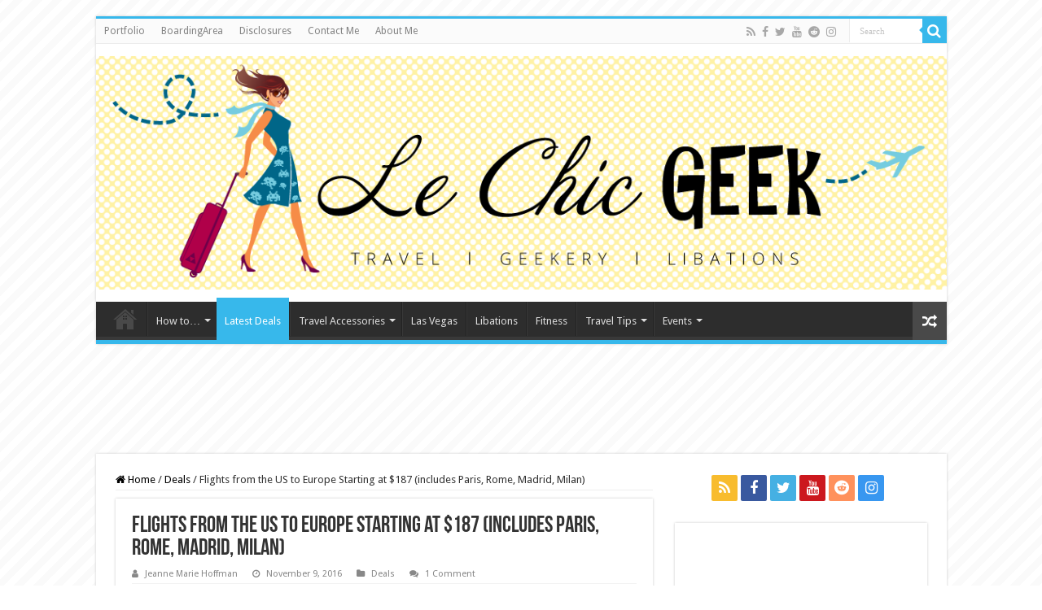

--- FILE ---
content_type: text/html; charset=UTF-8
request_url: https://lechicgeek.boardingarea.com/flights-us-europe-starting-187-includes-paris-rome-madrid-milan/
body_size: 22476
content:
<!DOCTYPE html>
<html lang="en-US" prefix="og: http://ogp.me/ns#">
<head>
<meta charset="UTF-8" />
<link rel="pingback" href="https://lechicgeek.boardingarea.com/xmlrpc.php" />
<script>var et_site_url='https://lechicgeek.boardingarea.com';var et_post_id='21173';function et_core_page_resource_fallback(a,b){"undefined"===typeof b&&(b=a.sheet.cssRules&&0===a.sheet.cssRules.length);b&&(a.onerror=null,a.onload=null,a.href?a.href=et_site_url+"/?et_core_page_resource="+a.id+et_post_id:a.src&&(a.src=et_site_url+"/?et_core_page_resource="+a.id+et_post_id))}
</script><title>Flights from the US to Europe Starting at $187 (includes Paris, Rome, Madrid, Milan) &#8211; Le Chic Geek</title>
<meta property="og:title" content="Flights from the US to Europe Starting at $187 (includes Paris, Rome, Madrid, Milan) - Le Chic Geek"/>
<meta property="og:type" content="article"/>
<meta property="og:description" content="The great fares to Europe continue.  There's a great sale on TAP Portugal right now where you can le"/>
<meta property="og:url" content="https://lechicgeek.boardingarea.com/flights-us-europe-starting-187-includes-paris-rome-madrid-milan/"/>
<meta property="og:site_name" content="Le Chic Geek"/>
<meta property="og:image" content="https://lechicgeek.boardingarea.com/wp-content/uploads/2016/11/dreamstime_xl_50306631.jpg" />
<meta name='robots' content='max-image-preview:large' />
	<style>img:is([sizes="auto" i], [sizes^="auto," i]) { contain-intrinsic-size: 3000px 1500px }</style>
	<link rel='dns-prefetch' href='//stats.wp.com' />
<link rel='dns-prefetch' href='//fonts.googleapis.com' />
<link rel='dns-prefetch' href='//v0.wordpress.com' />
<link rel="alternate" type="application/rss+xml" title="Le Chic Geek &raquo; Feed" href="https://lechicgeek.boardingarea.com/feed/" />
<link rel="alternate" type="application/rss+xml" title="Le Chic Geek &raquo; Comments Feed" href="https://lechicgeek.boardingarea.com/comments/feed/" />
<link rel="alternate" type="application/rss+xml" title="Le Chic Geek &raquo; Flights from the US to Europe Starting at $187 (includes Paris, Rome, Madrid, Milan) Comments Feed" href="https://lechicgeek.boardingarea.com/flights-us-europe-starting-187-includes-paris-rome-madrid-milan/feed/" />
		<!-- This site uses the Google Analytics by MonsterInsights plugin v9.10.0 - Using Analytics tracking - https://www.monsterinsights.com/ -->
		<!-- Note: MonsterInsights is not currently configured on this site. The site owner needs to authenticate with Google Analytics in the MonsterInsights settings panel. -->
					<!-- No tracking code set -->
				<!-- / Google Analytics by MonsterInsights -->
		<script type="text/javascript">
/* <![CDATA[ */
window._wpemojiSettings = {"baseUrl":"https:\/\/s.w.org\/images\/core\/emoji\/16.0.1\/72x72\/","ext":".png","svgUrl":"https:\/\/s.w.org\/images\/core\/emoji\/16.0.1\/svg\/","svgExt":".svg","source":{"concatemoji":"https:\/\/lechicgeek.boardingarea.com\/wp-includes\/js\/wp-emoji-release.min.js"}};
/*! This file is auto-generated */
!function(s,n){var o,i,e;function c(e){try{var t={supportTests:e,timestamp:(new Date).valueOf()};sessionStorage.setItem(o,JSON.stringify(t))}catch(e){}}function p(e,t,n){e.clearRect(0,0,e.canvas.width,e.canvas.height),e.fillText(t,0,0);var t=new Uint32Array(e.getImageData(0,0,e.canvas.width,e.canvas.height).data),a=(e.clearRect(0,0,e.canvas.width,e.canvas.height),e.fillText(n,0,0),new Uint32Array(e.getImageData(0,0,e.canvas.width,e.canvas.height).data));return t.every(function(e,t){return e===a[t]})}function u(e,t){e.clearRect(0,0,e.canvas.width,e.canvas.height),e.fillText(t,0,0);for(var n=e.getImageData(16,16,1,1),a=0;a<n.data.length;a++)if(0!==n.data[a])return!1;return!0}function f(e,t,n,a){switch(t){case"flag":return n(e,"\ud83c\udff3\ufe0f\u200d\u26a7\ufe0f","\ud83c\udff3\ufe0f\u200b\u26a7\ufe0f")?!1:!n(e,"\ud83c\udde8\ud83c\uddf6","\ud83c\udde8\u200b\ud83c\uddf6")&&!n(e,"\ud83c\udff4\udb40\udc67\udb40\udc62\udb40\udc65\udb40\udc6e\udb40\udc67\udb40\udc7f","\ud83c\udff4\u200b\udb40\udc67\u200b\udb40\udc62\u200b\udb40\udc65\u200b\udb40\udc6e\u200b\udb40\udc67\u200b\udb40\udc7f");case"emoji":return!a(e,"\ud83e\udedf")}return!1}function g(e,t,n,a){var r="undefined"!=typeof WorkerGlobalScope&&self instanceof WorkerGlobalScope?new OffscreenCanvas(300,150):s.createElement("canvas"),o=r.getContext("2d",{willReadFrequently:!0}),i=(o.textBaseline="top",o.font="600 32px Arial",{});return e.forEach(function(e){i[e]=t(o,e,n,a)}),i}function t(e){var t=s.createElement("script");t.src=e,t.defer=!0,s.head.appendChild(t)}"undefined"!=typeof Promise&&(o="wpEmojiSettingsSupports",i=["flag","emoji"],n.supports={everything:!0,everythingExceptFlag:!0},e=new Promise(function(e){s.addEventListener("DOMContentLoaded",e,{once:!0})}),new Promise(function(t){var n=function(){try{var e=JSON.parse(sessionStorage.getItem(o));if("object"==typeof e&&"number"==typeof e.timestamp&&(new Date).valueOf()<e.timestamp+604800&&"object"==typeof e.supportTests)return e.supportTests}catch(e){}return null}();if(!n){if("undefined"!=typeof Worker&&"undefined"!=typeof OffscreenCanvas&&"undefined"!=typeof URL&&URL.createObjectURL&&"undefined"!=typeof Blob)try{var e="postMessage("+g.toString()+"("+[JSON.stringify(i),f.toString(),p.toString(),u.toString()].join(",")+"));",a=new Blob([e],{type:"text/javascript"}),r=new Worker(URL.createObjectURL(a),{name:"wpTestEmojiSupports"});return void(r.onmessage=function(e){c(n=e.data),r.terminate(),t(n)})}catch(e){}c(n=g(i,f,p,u))}t(n)}).then(function(e){for(var t in e)n.supports[t]=e[t],n.supports.everything=n.supports.everything&&n.supports[t],"flag"!==t&&(n.supports.everythingExceptFlag=n.supports.everythingExceptFlag&&n.supports[t]);n.supports.everythingExceptFlag=n.supports.everythingExceptFlag&&!n.supports.flag,n.DOMReady=!1,n.readyCallback=function(){n.DOMReady=!0}}).then(function(){return e}).then(function(){var e;n.supports.everything||(n.readyCallback(),(e=n.source||{}).concatemoji?t(e.concatemoji):e.wpemoji&&e.twemoji&&(t(e.twemoji),t(e.wpemoji)))}))}((window,document),window._wpemojiSettings);
/* ]]> */
</script>
<style id='wp-emoji-styles-inline-css' type='text/css'>

	img.wp-smiley, img.emoji {
		display: inline !important;
		border: none !important;
		box-shadow: none !important;
		height: 1em !important;
		width: 1em !important;
		margin: 0 0.07em !important;
		vertical-align: -0.1em !important;
		background: none !important;
		padding: 0 !important;
	}
</style>
<link rel='stylesheet' id='wp-block-library-css' href='https://lechicgeek.boardingarea.com/wp-includes/css/dist/block-library/style.min.css' type='text/css' media='all' />
<style id='classic-theme-styles-inline-css' type='text/css'>
/*! This file is auto-generated */
.wp-block-button__link{color:#fff;background-color:#32373c;border-radius:9999px;box-shadow:none;text-decoration:none;padding:calc(.667em + 2px) calc(1.333em + 2px);font-size:1.125em}.wp-block-file__button{background:#32373c;color:#fff;text-decoration:none}
</style>
<link rel='stylesheet' id='mediaelement-css' href='https://lechicgeek.boardingarea.com/wp-includes/js/mediaelement/mediaelementplayer-legacy.min.css' type='text/css' media='all' />
<link rel='stylesheet' id='wp-mediaelement-css' href='https://lechicgeek.boardingarea.com/wp-includes/js/mediaelement/wp-mediaelement.min.css' type='text/css' media='all' />
<style id='jetpack-sharing-buttons-style-inline-css' type='text/css'>
.jetpack-sharing-buttons__services-list{display:flex;flex-direction:row;flex-wrap:wrap;gap:0;list-style-type:none;margin:5px;padding:0}.jetpack-sharing-buttons__services-list.has-small-icon-size{font-size:12px}.jetpack-sharing-buttons__services-list.has-normal-icon-size{font-size:16px}.jetpack-sharing-buttons__services-list.has-large-icon-size{font-size:24px}.jetpack-sharing-buttons__services-list.has-huge-icon-size{font-size:36px}@media print{.jetpack-sharing-buttons__services-list{display:none!important}}.editor-styles-wrapper .wp-block-jetpack-sharing-buttons{gap:0;padding-inline-start:0}ul.jetpack-sharing-buttons__services-list.has-background{padding:1.25em 2.375em}
</style>
<style id='global-styles-inline-css' type='text/css'>
:root{--wp--preset--aspect-ratio--square: 1;--wp--preset--aspect-ratio--4-3: 4/3;--wp--preset--aspect-ratio--3-4: 3/4;--wp--preset--aspect-ratio--3-2: 3/2;--wp--preset--aspect-ratio--2-3: 2/3;--wp--preset--aspect-ratio--16-9: 16/9;--wp--preset--aspect-ratio--9-16: 9/16;--wp--preset--color--black: #000000;--wp--preset--color--cyan-bluish-gray: #abb8c3;--wp--preset--color--white: #ffffff;--wp--preset--color--pale-pink: #f78da7;--wp--preset--color--vivid-red: #cf2e2e;--wp--preset--color--luminous-vivid-orange: #ff6900;--wp--preset--color--luminous-vivid-amber: #fcb900;--wp--preset--color--light-green-cyan: #7bdcb5;--wp--preset--color--vivid-green-cyan: #00d084;--wp--preset--color--pale-cyan-blue: #8ed1fc;--wp--preset--color--vivid-cyan-blue: #0693e3;--wp--preset--color--vivid-purple: #9b51e0;--wp--preset--gradient--vivid-cyan-blue-to-vivid-purple: linear-gradient(135deg,rgba(6,147,227,1) 0%,rgb(155,81,224) 100%);--wp--preset--gradient--light-green-cyan-to-vivid-green-cyan: linear-gradient(135deg,rgb(122,220,180) 0%,rgb(0,208,130) 100%);--wp--preset--gradient--luminous-vivid-amber-to-luminous-vivid-orange: linear-gradient(135deg,rgba(252,185,0,1) 0%,rgba(255,105,0,1) 100%);--wp--preset--gradient--luminous-vivid-orange-to-vivid-red: linear-gradient(135deg,rgba(255,105,0,1) 0%,rgb(207,46,46) 100%);--wp--preset--gradient--very-light-gray-to-cyan-bluish-gray: linear-gradient(135deg,rgb(238,238,238) 0%,rgb(169,184,195) 100%);--wp--preset--gradient--cool-to-warm-spectrum: linear-gradient(135deg,rgb(74,234,220) 0%,rgb(151,120,209) 20%,rgb(207,42,186) 40%,rgb(238,44,130) 60%,rgb(251,105,98) 80%,rgb(254,248,76) 100%);--wp--preset--gradient--blush-light-purple: linear-gradient(135deg,rgb(255,206,236) 0%,rgb(152,150,240) 100%);--wp--preset--gradient--blush-bordeaux: linear-gradient(135deg,rgb(254,205,165) 0%,rgb(254,45,45) 50%,rgb(107,0,62) 100%);--wp--preset--gradient--luminous-dusk: linear-gradient(135deg,rgb(255,203,112) 0%,rgb(199,81,192) 50%,rgb(65,88,208) 100%);--wp--preset--gradient--pale-ocean: linear-gradient(135deg,rgb(255,245,203) 0%,rgb(182,227,212) 50%,rgb(51,167,181) 100%);--wp--preset--gradient--electric-grass: linear-gradient(135deg,rgb(202,248,128) 0%,rgb(113,206,126) 100%);--wp--preset--gradient--midnight: linear-gradient(135deg,rgb(2,3,129) 0%,rgb(40,116,252) 100%);--wp--preset--font-size--small: 13px;--wp--preset--font-size--medium: 20px;--wp--preset--font-size--large: 36px;--wp--preset--font-size--x-large: 42px;--wp--preset--spacing--20: 0.44rem;--wp--preset--spacing--30: 0.67rem;--wp--preset--spacing--40: 1rem;--wp--preset--spacing--50: 1.5rem;--wp--preset--spacing--60: 2.25rem;--wp--preset--spacing--70: 3.38rem;--wp--preset--spacing--80: 5.06rem;--wp--preset--shadow--natural: 6px 6px 9px rgba(0, 0, 0, 0.2);--wp--preset--shadow--deep: 12px 12px 50px rgba(0, 0, 0, 0.4);--wp--preset--shadow--sharp: 6px 6px 0px rgba(0, 0, 0, 0.2);--wp--preset--shadow--outlined: 6px 6px 0px -3px rgba(255, 255, 255, 1), 6px 6px rgba(0, 0, 0, 1);--wp--preset--shadow--crisp: 6px 6px 0px rgba(0, 0, 0, 1);}:where(.is-layout-flex){gap: 0.5em;}:where(.is-layout-grid){gap: 0.5em;}body .is-layout-flex{display: flex;}.is-layout-flex{flex-wrap: wrap;align-items: center;}.is-layout-flex > :is(*, div){margin: 0;}body .is-layout-grid{display: grid;}.is-layout-grid > :is(*, div){margin: 0;}:where(.wp-block-columns.is-layout-flex){gap: 2em;}:where(.wp-block-columns.is-layout-grid){gap: 2em;}:where(.wp-block-post-template.is-layout-flex){gap: 1.25em;}:where(.wp-block-post-template.is-layout-grid){gap: 1.25em;}.has-black-color{color: var(--wp--preset--color--black) !important;}.has-cyan-bluish-gray-color{color: var(--wp--preset--color--cyan-bluish-gray) !important;}.has-white-color{color: var(--wp--preset--color--white) !important;}.has-pale-pink-color{color: var(--wp--preset--color--pale-pink) !important;}.has-vivid-red-color{color: var(--wp--preset--color--vivid-red) !important;}.has-luminous-vivid-orange-color{color: var(--wp--preset--color--luminous-vivid-orange) !important;}.has-luminous-vivid-amber-color{color: var(--wp--preset--color--luminous-vivid-amber) !important;}.has-light-green-cyan-color{color: var(--wp--preset--color--light-green-cyan) !important;}.has-vivid-green-cyan-color{color: var(--wp--preset--color--vivid-green-cyan) !important;}.has-pale-cyan-blue-color{color: var(--wp--preset--color--pale-cyan-blue) !important;}.has-vivid-cyan-blue-color{color: var(--wp--preset--color--vivid-cyan-blue) !important;}.has-vivid-purple-color{color: var(--wp--preset--color--vivid-purple) !important;}.has-black-background-color{background-color: var(--wp--preset--color--black) !important;}.has-cyan-bluish-gray-background-color{background-color: var(--wp--preset--color--cyan-bluish-gray) !important;}.has-white-background-color{background-color: var(--wp--preset--color--white) !important;}.has-pale-pink-background-color{background-color: var(--wp--preset--color--pale-pink) !important;}.has-vivid-red-background-color{background-color: var(--wp--preset--color--vivid-red) !important;}.has-luminous-vivid-orange-background-color{background-color: var(--wp--preset--color--luminous-vivid-orange) !important;}.has-luminous-vivid-amber-background-color{background-color: var(--wp--preset--color--luminous-vivid-amber) !important;}.has-light-green-cyan-background-color{background-color: var(--wp--preset--color--light-green-cyan) !important;}.has-vivid-green-cyan-background-color{background-color: var(--wp--preset--color--vivid-green-cyan) !important;}.has-pale-cyan-blue-background-color{background-color: var(--wp--preset--color--pale-cyan-blue) !important;}.has-vivid-cyan-blue-background-color{background-color: var(--wp--preset--color--vivid-cyan-blue) !important;}.has-vivid-purple-background-color{background-color: var(--wp--preset--color--vivid-purple) !important;}.has-black-border-color{border-color: var(--wp--preset--color--black) !important;}.has-cyan-bluish-gray-border-color{border-color: var(--wp--preset--color--cyan-bluish-gray) !important;}.has-white-border-color{border-color: var(--wp--preset--color--white) !important;}.has-pale-pink-border-color{border-color: var(--wp--preset--color--pale-pink) !important;}.has-vivid-red-border-color{border-color: var(--wp--preset--color--vivid-red) !important;}.has-luminous-vivid-orange-border-color{border-color: var(--wp--preset--color--luminous-vivid-orange) !important;}.has-luminous-vivid-amber-border-color{border-color: var(--wp--preset--color--luminous-vivid-amber) !important;}.has-light-green-cyan-border-color{border-color: var(--wp--preset--color--light-green-cyan) !important;}.has-vivid-green-cyan-border-color{border-color: var(--wp--preset--color--vivid-green-cyan) !important;}.has-pale-cyan-blue-border-color{border-color: var(--wp--preset--color--pale-cyan-blue) !important;}.has-vivid-cyan-blue-border-color{border-color: var(--wp--preset--color--vivid-cyan-blue) !important;}.has-vivid-purple-border-color{border-color: var(--wp--preset--color--vivid-purple) !important;}.has-vivid-cyan-blue-to-vivid-purple-gradient-background{background: var(--wp--preset--gradient--vivid-cyan-blue-to-vivid-purple) !important;}.has-light-green-cyan-to-vivid-green-cyan-gradient-background{background: var(--wp--preset--gradient--light-green-cyan-to-vivid-green-cyan) !important;}.has-luminous-vivid-amber-to-luminous-vivid-orange-gradient-background{background: var(--wp--preset--gradient--luminous-vivid-amber-to-luminous-vivid-orange) !important;}.has-luminous-vivid-orange-to-vivid-red-gradient-background{background: var(--wp--preset--gradient--luminous-vivid-orange-to-vivid-red) !important;}.has-very-light-gray-to-cyan-bluish-gray-gradient-background{background: var(--wp--preset--gradient--very-light-gray-to-cyan-bluish-gray) !important;}.has-cool-to-warm-spectrum-gradient-background{background: var(--wp--preset--gradient--cool-to-warm-spectrum) !important;}.has-blush-light-purple-gradient-background{background: var(--wp--preset--gradient--blush-light-purple) !important;}.has-blush-bordeaux-gradient-background{background: var(--wp--preset--gradient--blush-bordeaux) !important;}.has-luminous-dusk-gradient-background{background: var(--wp--preset--gradient--luminous-dusk) !important;}.has-pale-ocean-gradient-background{background: var(--wp--preset--gradient--pale-ocean) !important;}.has-electric-grass-gradient-background{background: var(--wp--preset--gradient--electric-grass) !important;}.has-midnight-gradient-background{background: var(--wp--preset--gradient--midnight) !important;}.has-small-font-size{font-size: var(--wp--preset--font-size--small) !important;}.has-medium-font-size{font-size: var(--wp--preset--font-size--medium) !important;}.has-large-font-size{font-size: var(--wp--preset--font-size--large) !important;}.has-x-large-font-size{font-size: var(--wp--preset--font-size--x-large) !important;}
:where(.wp-block-post-template.is-layout-flex){gap: 1.25em;}:where(.wp-block-post-template.is-layout-grid){gap: 1.25em;}
:where(.wp-block-columns.is-layout-flex){gap: 2em;}:where(.wp-block-columns.is-layout-grid){gap: 2em;}
:root :where(.wp-block-pullquote){font-size: 1.5em;line-height: 1.6;}
</style>
<link rel='stylesheet' id='contact-form-7-css' href='https://lechicgeek.boardingarea.com/wp-content/plugins/contact-form-7/includes/css/styles.css' type='text/css' media='all' />
<link rel='stylesheet' id='taqyeem-buttons-style-css' href='https://lechicgeek.boardingarea.com/wp-content/plugins/taqyeem-buttons/assets/style.css' type='text/css' media='all' />
<link rel='stylesheet' id='taqyeem-style-css' href='https://lechicgeek.boardingarea.com/wp-content/plugins/taqyeem/style.css' type='text/css' media='all' />
<link rel='stylesheet' id='wpemfb-lightbox-css' href='https://lechicgeek.boardingarea.com/wp-content/plugins/wp-embed-facebook/templates/lightbox/css/lightbox.css' type='text/css' media='all' />
<link rel='stylesheet' id='tie-style-css' href='https://lechicgeek.boardingarea.com/wp-content/themes/sahifa/style.css' type='text/css' media='all' />
<link rel='stylesheet' id='tie-ilightbox-skin-css' href='https://lechicgeek.boardingarea.com/wp-content/themes/sahifa/css/ilightbox/dark-skin/skin.css' type='text/css' media='all' />
<link rel='stylesheet' id='Droid+Sans-css' href='https://fonts.googleapis.com/css?family=Droid+Sans%3Aregular%2C700' type='text/css' media='all' />
<script type="text/javascript" src="https://lechicgeek.boardingarea.com/wp-includes/js/jquery/jquery.min.js" id="jquery-core-js"></script>
<script type="text/javascript" src="https://lechicgeek.boardingarea.com/wp-includes/js/jquery/jquery-migrate.min.js" id="jquery-migrate-js"></script>
<script type="text/javascript" src="https://lechicgeek.boardingarea.com/wp-content/plugins/taqyeem/js/tie.js" id="taqyeem-main-js"></script>
<script type="text/javascript" src="https://lechicgeek.boardingarea.com/wp-content/plugins/wp-embed-facebook/templates/lightbox/js/lightbox.min.js" id="wpemfb-lightbox-js"></script>
<script type="text/javascript" id="wpemfb-fbjs-js-extra">
/* <![CDATA[ */
var WEF = {"local":"en_US","version":"v3.1","fb_id":"1765909660361336","comments_nonce":"8aee62db7c"};
/* ]]> */
</script>
<script type="text/javascript" src="https://lechicgeek.boardingarea.com/wp-content/plugins/wp-embed-facebook/inc/js/fb.min.js" id="wpemfb-fbjs-js"></script>
<link rel="https://api.w.org/" href="https://lechicgeek.boardingarea.com/wp-json/" /><link rel="alternate" title="JSON" type="application/json" href="https://lechicgeek.boardingarea.com/wp-json/wp/v2/posts/21173" /><link rel="EditURI" type="application/rsd+xml" title="RSD" href="https://lechicgeek.boardingarea.com/xmlrpc.php?rsd" />
<link rel="canonical" href="https://lechicgeek.boardingarea.com/flights-us-europe-starting-187-includes-paris-rome-madrid-milan/" />
<link rel='shortlink' href='https://wp.me/p780Sx-5vv' />
<link rel="alternate" title="oEmbed (JSON)" type="application/json+oembed" href="https://lechicgeek.boardingarea.com/wp-json/oembed/1.0/embed?url=https%3A%2F%2Flechicgeek.boardingarea.com%2Fflights-us-europe-starting-187-includes-paris-rome-madrid-milan%2F" />
<link rel="alternate" title="oEmbed (XML)" type="text/xml+oembed" href="https://lechicgeek.boardingarea.com/wp-json/oembed/1.0/embed?url=https%3A%2F%2Flechicgeek.boardingarea.com%2Fflights-us-europe-starting-187-includes-paris-rome-madrid-milan%2F&#038;format=xml" />
<style type="text/css">
/* BoardingPack Ad Manager */
.div-gpt-ad-above-content { text-align: center!important; margin-top: 40px!important; }
.div-gpt-ad-below-content { text-align: center!important; margin-bottom: 40px!important; }
.div-gpt-ad-dynamic-content { margin-bottom: 20px !important; }
</style>

<!-- GPT Async -->
<script type='text/javascript'>
	var gptadslots = [];
	var googletag = googletag || {};
	googletag.cmd = googletag.cmd || [];
	(function() {
		var gads = document.createElement('script');
		gads.async = true;
		gads.type = 'text/javascript';
		var useSSL = 'https:' == document.location.protocol;
		gads.src = (useSSL ? 'https:' : 'http:') +
			'//www.googletagservices.com/tag/js/gpt.js';
		var node = document.getElementsByTagName('script')[0];
		node.parentNode.insertBefore(gads, node);
	})();
</script>

<style type="text/css">
/* Hello Bar */
.boardingarea-header-body #hellobar_container {
    top: 50px !important;
}
.admin-bar.boardingarea-header-body #hellobar_container {
    top: 82px !important;
}
@media only screen and (max-width: 767px) {
    #hellobar_container {
        position: absolute !important;
    }
}
</style>
	<!-- Google Publisher Tag -->
	<script type="text/javascript" async src='https://securepubads.g.doubleclick.net/tag/js/gpt.js'></script>
		<script>
				// bidder appnexus
var placement_id = 29460882;	</script>
			<script>
		var googletag = googletag || {};
		googletag.cmd = googletag.cmd || [];
	</script>

	<script>
		var gptadslots = [];
		var gptdynamicadslots = [];
		var gptadhesionadslots = [];
		var gptrichmediaadslots = [];
		googletag.cmd.push(function() {
			var width = window.innerWidth;
			var gptmappings = [];
			gptmappings['AboveContent'] = (function () {
				if (typeof gptabovecontentsizes !== 'undefined') {
					return gptabovecontentsizes;
				}

				if (width >= 1024) {
					return [[728, 90], [970, 90], [970, 250]];
				} else if (width >= 768) {
					return [728, 90];
				} else {
					return [300, 250];
				}
			})();
			gptmappings['SidebarTop'] = (function () {
				if (typeof gptsidebartopsizes !== 'undefined') {
					return gptsidebartopsizes;
				}

				if (width >= 1024) {
					return [[160, 600], [300, 250], [300, 600]];
				} else if (width >= 768) {
					return [[160, 600], [300, 250], [300, 600]];
				} else {
					return [[300, 250], [320, 50], [320, 100]];
				}
			})();
			gptmappings['SidebarMiddle'] = (function () {
				if (typeof gptsidebarmiddlesizes !== 'undefined') {
					return gptsidebarmiddlesizes;
				}

				if (width >= 1024) {
					return [[160, 600], [300, 250], [300, 600]];
				} else if (width >= 768) {
					return [[160, 600], [300, 250], [300, 600]];
				} else {
					return [[300, 250], [320, 50], [320, 100]];
				}
			})();
			gptmappings['SidebarBottom'] = (function () {
				if (typeof gptsidebarbottomsizes !== 'undefined') {
					return gptsidebarbottomsizes;
				}

				if (width >= 1024) {
					return [[160, 600], [300, 250], [300, 600]];
				} else if (width >= 768) {
					return [[160, 600], [300, 250], [300, 600]];
				} else {
					return [[300, 250], [320, 50], [320, 100]];
				}
			})();
			gptmappings['InContent'] = (function () {
				if (typeof gptincontentsizes !== 'undefined') {
					return gptincontentsizes;
				}

				if (width >= 1024) {
					return [300, 250];
				} else if (width >= 768) {
					return [300, 250];
				} else {
					return [[300, 250], [320, 50], [320, 100]];
				}
			})();
			gptmappings['BelowContent'] = (function () {
				if (typeof gptbelowcontentsizes !== 'undefined') {
					return gptbelowcontentsizes;
				}

				if (width >= 1024) {
					return [[728, 90], [970, 90], [970, 250]];
				} else if (width >= 768) {
					return [728, 90];
				} else {
					return [[300, 250], [320, 50], [320, 100]];
				}
			})();

			var gptadhesionmappings = [];
			gptadhesionmappings['AdhesionLeaderboard'] = (function () {
				if (width >= 768) {
					return [728, 90];
				} else {
					return [320, 50];
				}
			})();

			gptadslots[0] = googletag.defineSlot('/1019006/BoardingArea_AboveContent', gptmappings['AboveContent'], 'div-gpt-ad-1556913755435-0').addService(googletag.pubads());
			gptadslots[1] = googletag.defineSlot('/1019006/BoardingArea_SidebarTop', gptmappings['SidebarTop'], 'div-gpt-ad-1556913755435-1').addService(googletag.pubads());
			gptadslots[2] = googletag.defineSlot('/1019006/BoardingArea_SidebarMiddle', gptmappings['SidebarMiddle'], 'div-gpt-ad-1556913755435-2').addService(googletag.pubads());
			gptadslots[3] = googletag.defineSlot('/1019006/BoardingArea_SidebarBottom', gptmappings['SidebarBottom'], 'div-gpt-ad-1556913755435-3').addService(googletag.pubads());
			gptadslots[4] = googletag.defineSlot('/1019006/BoardingArea_InContent', gptmappings['InContent'], 'div-gpt-ad-1556913755435-4').addService(googletag.pubads());
			gptadslots[5] = googletag.defineSlot('/1019006/BoardingArea_BelowContent', gptmappings['BelowContent'], 'div-gpt-ad-1556913755435-5').addService(googletag.pubads());

			gptrichmediaadslots[0] = googletag.defineSlot('/1019006/BoardingArea_RichMedia', [1, 1], 'div-gpt-ad-1734093393123-0').addService(googletag.pubads());

			gptdynamicadslots[0] = googletag.defineSlot('/1019006/BoardingArea_DynamicContent', gptmappings['InContent'], 'div-gpt-ad-1565968070217-0').addService(googletag.pubads()).setCollapseEmptyDiv(true);
			gptadhesionadslots[0] = googletag.defineSlot('/1019006/BoardingArea_AdhesionLeaderboard', gptadhesionmappings['AdhesionLeaderboard'], 'div-gpt-ad-1569340738539-0').setTargeting('refresh', 'true').addService(googletag.pubads());

			googletag.pubads().setTargeting('blogname', ['lechicgeek']);
			googletag.pubads().setTargeting('author', ['lechicgeek-Jeanne']);
			googletag.pubads().enableSingleRequest();
			googletag.pubads().disableInitialLoad();
			googletag.enableServices();
		});
			</script>

		<script type="text/javascript" defer src='https://lechicgeek.boardingarea.com/wp-content/plugins/boardingpack/public/js/asc_prebid.js?ver=2.2.14'></script>
	<script type="text/javascript" data-cfasync="false" crossorigin="anonymous" src="https://static.kueezrtb.com/latest.js" id="kueezrtb_latest"></script>
	
		<style type="text/css">
		.div-gpt-ad-above-content {
			min-height: 90px;
		}
		@media (max-width: 1023px) {
			.div-gpt-ad-above-content {
				min-height: 90px;
			}
		}
		@media (max-width: 767px) {
			.div-gpt-ad-above-content {
				min-height: 250px;
			}
		}

		.div-gpt-ad-sidebar-top {
			text-align: center;
			min-height: 250px;
		}
		@media (max-width: 1023px) {
			.div-gpt-ad-sidebar-top {
				min-height: 250px;
			}
		}
		@media (max-width: 767px) {
			.div-gpt-ad-sidebar-top {
				min-height: 50px;
			}
		}

		.div-gpt-ad-sidebar-middle {
			text-align: center;
			min-height: 250px;
		}
		@media (max-width: 1023px) {
			.div-gpt-ad-sidebar-middle {
				min-height: 250px;
			}
		}
		@media (max-width: 767px) {
			.div-gpt-ad-sidebar-middle {
				min-height: 50px;
			}
		}

		.div-gpt-ad-sidebar-bottom {
			text-align: center;
			min-height: 250px;
		}
		@media (max-width: 1023px) {
			.div-gpt-ad-sidebar-bottom {
				min-height: 250px;
			}
		}
		@media (max-width: 767px) {
			.div-gpt-ad-sidebar-bottom {
				min-height: 50px;
			}
		}

		.div-gpt-ad-in-content,
		.div-gpt-ad-dynamic-content {
			text-align: center;
			min-height: 250px;
		}
		@media (max-width: 1023px) {
			.div-gpt-ad-in-content,
			.div-gpt-ad-dynamic-content {
				min-height: 250px;
			}
		}
		@media (max-width: 767px) {
			.div-gpt-ad-in-content,
			.div-gpt-ad-dynamic-content {
				min-height: 50px;
			}
		}

		.div-gpt-ad-below-content {
			min-height: 90px;
		}
		@media (max-width: 1023px) {
			.div-gpt-ad-below-content {
				min-height: 90px;
			}
		}
		@media (max-width: 767px) {
			.div-gpt-ad-below-content {
				min-height: 50px;
			}
		}
	</style>
					<style type="text/css">
				.div-gpt-ad-dynamic-content {
					height: auto !important;
				}
				.div-gpt-ad-dynamic-content::before { 
					content: "Continue Reading Below";
					display: block;
					font-size: small;
					margin-bottom: 5px;
					opacity: 0.5;
					text-align: center;
				}
				.div-gpt-ad-dynamic-content[style*="hidden"]::before { 
					content: "";
					display: none;
				}
			</style>
						<style type="text/css">
			body.adhesion { padding-bottom: 92px !important; }
			@media (max-width: 767px) {
				body.adhesion { padding-bottom: 52px !important; }
			}

			.div-gpt-ad-adhesion-leaderboard-wrap {
				background-color: rgba(255, 255, 255, 0.90);
				border-top: 1px solid #ffffff;
				border-bottom: 1px solid #ffffff;

				bottom: 0;
				left: 0;
				right: 0;
				position: fixed;
				text-align: center;
				width: 100% !important;
				z-index: 2147483647;

				display: flex;
				flex-direction: row;
				align-items: center;
				justify-content: center;

				-webkit-transition: background-color 150ms;
				-moz-transition:    background-color 150ms;
				-ms-transition:     background-color 150ms;
				-o-transition:      background-color 150ms;
				transition:         background-color 150ms;
			}
			.div-gpt-ad-adhesion-leaderboard-wrap { display: none; }
			.div-gpt-ad-adhesion-leaderboard-wrap div,
			.div-gpt-ad-adhesion-leaderboard-wrap iframe {
				margin: 0 !important;
				padding: 0 !important;
			}

			div.div-gpt-ad-adhesion-leaderboard-close {
				cursor: pointer;
				padding: 15px !important;

				display: flex;
				justify-content: center;
			}
			div.div-gpt-ad-adhesion-leaderboard-close svg {
				display: block;
				height: 20px;
				width: 20px;
			}
			div.div-gpt-ad-adhesion-leaderboard-close svg line {
				stroke: #999;
				stroke-width: 2px;
			}
		</style>
			<!-- END Google Publisher Tag -->
	

<!-- This site is optimized with the Schema plugin v1.7.9.6 - https://schema.press -->
<script type="application/ld+json">{"@context":"https:\/\/schema.org\/","@type":"BlogPosting","mainEntityOfPage":{"@type":"WebPage","@id":"https:\/\/lechicgeek.boardingarea.com\/flights-us-europe-starting-187-includes-paris-rome-madrid-milan\/"},"url":"https:\/\/lechicgeek.boardingarea.com\/flights-us-europe-starting-187-includes-paris-rome-madrid-milan\/","headline":"Flights from the US to Europe Starting at $187 (includes Paris, Rome, Madrid, Milan)","datePublished":"2016-11-09T08:52:10-05:00","dateModified":"2016-11-09T08:52:10-05:00","publisher":{"@type":"Organization","@id":"https:\/\/lechicgeek.boardingarea.com\/#organization","name":"Le Chic Geek","logo":{"@type":"ImageObject","url":"","width":600,"height":60}},"image":{"@type":"ImageObject","url":"https:\/\/lechicgeek.boardingarea.com\/wp-content\/uploads\/2016\/11\/dreamstime_xl_50306631.jpg","width":3464,"height":2309},"articleSection":"Deals","keywords":"milan, paris, the flight deal","description":"The great fares to Europe continue.  There's a great sale on TAP Portugal right now where you can leave from multiple US cities and fly to multiple European cities, starting at $187 each way. These cities include: &nbsp; Rome Milan Venice Barcelona Madrid Paris [ORY From the Flight Deal:","author":{"@type":"Person","name":"Jeanne Marie Hoffman","url":"https:\/\/lechicgeek.boardingarea.com\/author\/jeanne\/","description":"Former bartender, still a geek. One equal part each cookies, liberty, football, music, travel, libations. Stir vigorously.\r\n\t+Jeanne Marie Hoffman\r\nJeanne on Twitter","image":{"@type":"ImageObject","url":"https:\/\/secure.gravatar.com\/avatar\/734f7e18af16034fd777927e57bf82d1e3185ef367bc0c7dddf3c310823551bd?s=96&d=mm&r=g","height":96,"width":96},"sameAs":["https:\/\/www.facebook.com\/ChicGeekJeanne\/"]}}</script>

<!-- Stream WordPress user activity plugin v4.1.1 -->
<script type='text/javascript'>
/* <![CDATA[ */
var taqyeem = {"ajaxurl":"https://lechicgeek.boardingarea.com/wp-admin/admin-ajax.php" , "your_rating":"Your Rating:"};
/* ]]> */
</script>

<style type="text/css" media="screen">

</style>
	<style>img#wpstats{display:none}</style>
		<link rel="preload" href="https://lechicgeek.boardingarea.com/wp-content/plugins/bloom/core/admin/fonts/modules.ttf" as="font" crossorigin="anonymous"><link rel="shortcut icon" href="http://lechicgeek.boardingarea.com/wp-content/uploads/2015/04/favicon.ico" title="Favicon" />
<!--[if IE]>
<script type="text/javascript">jQuery(document).ready(function (){ jQuery(".menu-item").has("ul").children("a").attr("aria-haspopup", "true");});</script>
<![endif]-->
<!--[if lt IE 9]>
<script src="https://lechicgeek.boardingarea.com/wp-content/themes/sahifa/js/html5.js"></script>
<script src="https://lechicgeek.boardingarea.com/wp-content/themes/sahifa/js/selectivizr-min.js"></script>
<![endif]-->
<!--[if IE 9]>
<link rel="stylesheet" type="text/css" media="all" href="https://lechicgeek.boardingarea.com/wp-content/themes/sahifa/css/ie9.css" />
<![endif]-->
<!--[if IE 8]>
<link rel="stylesheet" type="text/css" media="all" href="https://lechicgeek.boardingarea.com/wp-content/themes/sahifa/css/ie8.css" />
<![endif]-->
<!--[if IE 7]>
<link rel="stylesheet" type="text/css" media="all" href="https://lechicgeek.boardingarea.com/wp-content/themes/sahifa/css/ie7.css" />
<![endif]-->


<meta name="viewport" content="width=device-width, initial-scale=1.0" />
<link rel="apple-touch-icon-precomposed" sizes="144x144" href="http://lechicgeek.boardingarea.com/wp-content/uploads/2015/04/apple-icon-144x144.png" />
<link rel="apple-touch-icon-precomposed" sizes="120x120" href="http://lechicgeek.boardingarea.com/wp-content/uploads/2015/04/apple-icon-120x120.png" />
<link rel="apple-touch-icon-precomposed" sizes="72x72" href="http://lechicgeek.boardingarea.com/wp-content/uploads/2015/04/apple-icon-72x72.png" />
<link rel="apple-touch-icon-precomposed" href="http://lechicgeek.boardingarea.com/wp-content/uploads/2015/04/apple-icon-57x57.png" />

<meta name="google-site-verification" content="eROUUioIGm3H_BVpzUaywwtCKhbaN5htxNRt0sT2vXs" />

<!-- KISSmetrics tracking snippet -->
<script type="text/javascript">var _kmq = _kmq || [];
var _kmk = _kmk || '4a9aa0f548215cb9cbe8111d3b8af727db33b4d3';
function _kms(u){
  setTimeout(function(){
    var d = document, f = d.getElementsByTagName('script')[0],
    s = d.createElement('script');
    s.type = 'text/javascript'; s.async = true; s.src = u;
    f.parentNode.insertBefore(s, f);
  }, 1);
}
_kms('//i.kissmetrics.com/i.js');
_kms('//scripts.kissmetrics.com/' + _kmk + '.2.js');
</script>



<style type="text/css" media="screen">

body{
	font-family: 'Droid Sans';
}

#main-nav,
.cat-box-content,
#sidebar .widget-container,
.post-listing,
#commentform {
	border-bottom-color: #37b8eb;
}

.search-block .search-button,
#topcontrol,
#main-nav ul li.current-menu-item a,
#main-nav ul li.current-menu-item a:hover,
#main-nav ul li.current_page_parent a,
#main-nav ul li.current_page_parent a:hover,
#main-nav ul li.current-menu-parent a,
#main-nav ul li.current-menu-parent a:hover,
#main-nav ul li.current-page-ancestor a,
#main-nav ul li.current-page-ancestor a:hover,
.pagination span.current,
.share-post span.share-text,
.flex-control-paging li a.flex-active,
.ei-slider-thumbs li.ei-slider-element,
.review-percentage .review-item span span,
.review-final-score,
.button,
a.button,
a.more-link,
#main-content input[type="submit"],
.form-submit #submit,
#login-form .login-button,
.widget-feedburner .feedburner-subscribe,
input[type="submit"],
#buddypress button,
#buddypress a.button,
#buddypress input[type=submit],
#buddypress input[type=reset],
#buddypress ul.button-nav li a,
#buddypress div.generic-button a,
#buddypress .comment-reply-link,
#buddypress div.item-list-tabs ul li a span,
#buddypress div.item-list-tabs ul li.selected a,
#buddypress div.item-list-tabs ul li.current a,
#buddypress #members-directory-form div.item-list-tabs ul li.selected span,
#members-list-options a.selected,
#groups-list-options a.selected,
body.dark-skin #buddypress div.item-list-tabs ul li a span,
body.dark-skin #buddypress div.item-list-tabs ul li.selected a,
body.dark-skin #buddypress div.item-list-tabs ul li.current a,
body.dark-skin #members-list-options a.selected,
body.dark-skin #groups-list-options a.selected,
.search-block-large .search-button,
#featured-posts .flex-next:hover,
#featured-posts .flex-prev:hover,
a.tie-cart span.shooping-count,
.woocommerce span.onsale,
.woocommerce-page span.onsale ,
.woocommerce .widget_price_filter .ui-slider .ui-slider-handle,
.woocommerce-page .widget_price_filter .ui-slider .ui-slider-handle,
#check-also-close,
a.post-slideshow-next,
a.post-slideshow-prev,
.widget_price_filter .ui-slider .ui-slider-handle,
.quantity .minus:hover,
.quantity .plus:hover,
.mejs-container .mejs-controls .mejs-time-rail .mejs-time-current,
#reading-position-indicator  {
	background-color:#37b8eb;
}

::-webkit-scrollbar-thumb{
	background-color:#37b8eb !important;
}

#theme-footer,
#theme-header,
.top-nav ul li.current-menu-item:before,
#main-nav .menu-sub-content ,
#main-nav ul ul,
#check-also-box {
	border-top-color: #37b8eb;
}

.search-block:after {
	border-right-color:#37b8eb;
}

body.rtl .search-block:after {
	border-left-color:#37b8eb;
}

#main-nav ul > li.menu-item-has-children:hover > a:after,
#main-nav ul > li.mega-menu:hover > a:after {
	border-color:transparent transparent #37b8eb;
}

.widget.timeline-posts li a:hover,
.widget.timeline-posts li a:hover span.tie-date {
	color: #37b8eb;
}

.widget.timeline-posts li a:hover span.tie-date:before {
	background: #37b8eb;
	border-color: #37b8eb;
}

#order_review,
#order_review_heading {
	border-color: #37b8eb;
}


body {
	background-image : url(https://lechicgeek.boardingarea.com/wp-content/themes/sahifa/images/patterns/body-bg10.png);
	background-position: top center;
}

a {
	color: #000000;
}
		
a:hover {
	color: #77c6e0;
}
		
body.single .post .entry a, body.page .post .entry a {
	color: #39b8b6;
	text-decoration: none;
}
		
body.single .post .entry a:hover, body.page .post .entry a:hover {
	color: #77e0dc;
}
		
.social-icons.social-colored .icon-twitter-sign:before {
	background: #30bdff ;
}

.header-content { padding: 0px 0px !important; }

@media only screen and (max-width: 350px){
.logo img {
    max-width: 100% !important;
    padding-left: 15px;
}

.logo { background-color: rgba(255, 242, 165, 0.6); }
}</style>

		<script type="text/javascript">
			/* <![CDATA[ */
				var sf_position = '0';
				var sf_templates = "<a href=\"{search_url_escaped}\">View All Results<\/a>";
				var sf_input = '.search-live';
				jQuery(document).ready(function(){
					jQuery(sf_input).ajaxyLiveSearch({"expand":false,"searchUrl":"https:\/\/lechicgeek.boardingarea.com\/?s=%s","text":"Search","delay":500,"iwidth":180,"width":315,"ajaxUrl":"https:\/\/lechicgeek.boardingarea.com\/wp-admin\/admin-ajax.php","rtl":0});
					jQuery(".live-search_ajaxy-selective-input").keyup(function() {
						var width = jQuery(this).val().length * 8;
						if(width < 50) {
							width = 50;
						}
						jQuery(this).width(width);
					});
					jQuery(".live-search_ajaxy-selective-search").click(function() {
						jQuery(this).find(".live-search_ajaxy-selective-input").focus();
					});
					jQuery(".live-search_ajaxy-selective-close").click(function() {
						jQuery(this).parent().remove();
					});
				});
			/* ]]> */
		</script>
		
<!-- Jetpack Open Graph Tags -->
<meta property="og:type" content="article" />
<meta property="og:title" content="Flights from the US to Europe Starting at $187 (includes Paris, Rome, Madrid, Milan)" />
<meta property="og:url" content="https://lechicgeek.boardingarea.com/flights-us-europe-starting-187-includes-paris-rome-madrid-milan/" />
<meta property="og:description" content="The great fares to Europe continue.  There&#8217;s a great sale on TAP Portugal right now where you can leave from multiple US cities and fly to multiple European cities, starting at $187 each way.…" />
<meta property="article:published_time" content="2016-11-09T13:52:10+00:00" />
<meta property="article:modified_time" content="2016-11-09T13:52:10+00:00" />
<meta property="og:site_name" content="Le Chic Geek" />
<meta property="og:image" content="https://lechicgeek.boardingarea.com/wp-content/uploads/2016/11/dreamstime_xl_50306631.jpg" />
<meta property="og:image:width" content="3464" />
<meta property="og:image:height" content="2309" />
<meta property="og:image:alt" content="a large metal tower and a bridge over water" />
<meta property="og:locale" content="en_US" />
<meta name="twitter:text:title" content="Flights from the US to Europe Starting at $187 (includes Paris, Rome, Madrid, Milan)" />
<meta name="twitter:image" content="https://lechicgeek.boardingarea.com/wp-content/uploads/2016/11/dreamstime_xl_50306631.jpg?w=640" />
<meta name="twitter:image:alt" content="a large metal tower and a bridge over water" />
<meta name="twitter:card" content="summary_large_image" />

<!-- End Jetpack Open Graph Tags -->
	<!-- Google Analytics (UA) -->
	<script>
	(function(i,s,o,g,r,a,m){i['GoogleAnalyticsObject']=r;i[r]=i[r]||function(){
	(i[r].q=i[r].q||[]).push(arguments)},i[r].l=1*new Date();a=s.createElement(o),
	m=s.getElementsByTagName(o)[0];a.async=1;a.src=g;m.parentNode.insertBefore(a,m)
	})(window,document,'script','https://www.google-analytics.com/analytics.js','ga');

	ga('create', 'UA-317212-46', 'auto');

						ga('set', 'dimension1', 'Jeanne');
											ga('set', 'dimension2', 'deals-2');
												ga('set', 'dimension3', 'milan, paris, the-flight-deal');
											ga('set', 'dimension4', '200-399');
					
	ga('set', 'forceSSL', true);
	ga('require', 'displayfeatures');
	ga('send', 'pageview');
	</script>
	<!-- End Google Analytics (UA) -->
		<!-- Google Analytics (GA4) -->
	<script async src="https://www.googletagmanager.com/gtag/js?id=G-LZD53TD0C6"></script>
	<script>
	window.dataLayer = window.dataLayer || [];
	function gtag(){dataLayer.push(arguments);}
	gtag('js', new Date());

	gtag('config', 'G-LZD53TD0C6');
	</script>

	<script>
	gtag('event', 'boardingpack', {
			'author': 'Jeanne',
					'category': 'deals-2',
						'tag': 'milan, paris, the-flight-deal',
					'word_count': '200-399',
				'comment_count': '1-5',
			});
	</script>
	<!-- END Google Analytics (GA4) -->
		<!-- Clicky Web Analytics -->
	<script>var clicky_site_ids = clicky_site_ids || []; clicky_site_ids.push(101026271);</script>
	<script async src="//static.getclicky.com/js"></script>
	<!-- End Clicky Web Analytics -->
		<!-- comScore Direct -->
	<script>
		var _comscore = _comscore || [];
		_comscore.push({ c1: "2", c2: "22518740" });
		(function() {
			var s = document.createElement("script"), el = document.getElementsByTagName("script")[0]; s.async = true;
			s.src = (document.location.protocol == "https:" ? "https://sb" : "http://b") + ".scorecardresearch.com/beacon.js";
			el.parentNode.insertBefore(s, el);
		})();
	</script>
	<noscript>
		<img src="https://sb.scorecardresearch.com/p?c1=2&c2=22518740&cv=2.0&cj=1" />
	</noscript>
	<!-- End comScore Direct -->
	</head>
<body id="top" class="wp-singular post-template-default single single-post postid-21173 single-format-standard wp-theme-sahifa et_bloom">

<div class="wrapper-outer">

	<div class="background-cover"></div>

	<aside id="slide-out">

			<div class="search-mobile">
			<form method="get" id="searchform-mobile" action="https://lechicgeek.boardingarea.com/">
				<button class="search-button" type="submit" value="Search"><i class="fa fa-search"></i></button>
				<input type="text" id="s-mobile" name="s" title="Search" value="Search" onfocus="if (this.value == 'Search') {this.value = '';}" onblur="if (this.value == '') {this.value = 'Search';}"  />
			</form>
		</div><!-- .search-mobile /-->
	
			<div class="social-icons">
		<a class="ttip-none" title="Rss" href="https://lechicgeek.boardingarea.com/feed/" target="_blank"><i class="fa fa-rss"></i></a><a class="ttip-none" title="Facebook" href="http://www.facebook.com/ChicGeekJeanne/" target="_blank"><i class="fa fa-facebook"></i></a><a class="ttip-none" title="Twitter" href="http://twitter.com/Le_ChicGeek" target="_blank"><i class="fa fa-twitter"></i></a><a class="ttip-none" title="Youtube" href="http://www.youtube.com/channel/UCMKHjtWwXEv9stJ1KuiBLCw" target="_blank"><i class="fa fa-youtube"></i></a><a class="ttip-none" title="Reddit" href="http://www.reddit.com/user/LeChicGeek/" target="_blank"><i class="fa fa-reddit"></i></a><a class="ttip-none" title="instagram" href="http://instagram.com/JeanneM23" target="_blank"><i class="fa fa-instagram"></i></a>
		<a class="ttip-none"  title="Jeanne23" href="https://twitter.com/jeanne23" target="_blank"><i class="fa icon-twitter-sign"></i></a>	</div>

	
		<div id="mobile-menu" ></div>
	</aside><!-- #slide-out /-->

		<div id="wrapper" class="boxed">
		<div class="inner-wrapper">

		<header id="theme-header" class="theme-header">
						<div id="top-nav" class="top-nav">
				<div class="container">

			
				<div class="top-menu"><ul id="menu-top-menu-jeanne" class="menu"><li id="menu-item-17865" class="menu-item menu-item-type-custom menu-item-object-custom menu-item-17865"><a href="http://jeannetogo.com">Portfolio</a></li>
<li id="menu-item-17866" class="menu-item menu-item-type-custom menu-item-object-custom menu-item-17866"><a href="http://boardingarea.com">BoardingArea</a></li>
<li id="menu-item-17867" class="menu-item menu-item-type-custom menu-item-object-custom menu-item-17867"><a href="http://lechicgeek.boardingarea.com/disclosures/">Disclosures</a></li>
<li id="menu-item-17868" class="menu-item menu-item-type-custom menu-item-object-custom menu-item-17868"><a href="http://lechicgeek.boardingarea.com/contact-me/">Contact Me</a></li>
<li id="menu-item-18689" class="menu-item menu-item-type-post_type menu-item-object-page menu-item-18689"><a href="https://lechicgeek.boardingarea.com/about-me/">About Me</a></li>
</ul></div>
						<div class="search-block">
						<form method="get" id="searchform-header" action="https://lechicgeek.boardingarea.com/">
							<button class="search-button" type="submit" value="Search"><i class="fa fa-search"></i></button>
							<input class="search-live" type="text" id="s-header" name="s" title="Search" value="Search" onfocus="if (this.value == 'Search') {this.value = '';}" onblur="if (this.value == '') {this.value = 'Search';}"  />
						</form>
					</div><!-- .search-block /-->
			<div class="social-icons">
		<a class="ttip-none" title="Rss" href="https://lechicgeek.boardingarea.com/feed/" target="_blank"><i class="fa fa-rss"></i></a><a class="ttip-none" title="Facebook" href="http://www.facebook.com/ChicGeekJeanne/" target="_blank"><i class="fa fa-facebook"></i></a><a class="ttip-none" title="Twitter" href="http://twitter.com/Le_ChicGeek" target="_blank"><i class="fa fa-twitter"></i></a><a class="ttip-none" title="Youtube" href="http://www.youtube.com/channel/UCMKHjtWwXEv9stJ1KuiBLCw" target="_blank"><i class="fa fa-youtube"></i></a><a class="ttip-none" title="Reddit" href="http://www.reddit.com/user/LeChicGeek/" target="_blank"><i class="fa fa-reddit"></i></a><a class="ttip-none" title="instagram" href="http://instagram.com/JeanneM23" target="_blank"><i class="fa fa-instagram"></i></a>
		<a class="ttip-none"  title="Jeanne23" href="https://twitter.com/jeanne23" target="_blank"><i class="fa icon-twitter-sign"></i></a>	</div>

	
	
				</div><!-- .container /-->
			</div><!-- .top-menu /-->
			
		<div class="header-content">

					<a id="slide-out-open" class="slide-out-open" href="#"><span></span></a>
		
			<div class="logo" style=" margin-top:15px; margin-bottom:15px;">
			<h2>								<a title="Le Chic Geek" href="https://lechicgeek.boardingarea.com/">
					<img src="https://lechicgeek.boardingarea.com/wp-content/uploads/2015/05/le_chic_geek_logo_new_tag.png" alt="Le Chic Geek"  /><strong>Le Chic Geek </strong>
				</a>
			</h2>			</div><!-- .logo /-->
						<div class="clear"></div>

		</div>
													<nav id="main-nav" class="fixed-enabled">
				<div class="container">

				
					<div class="main-menu"><ul id="menu-main-menu-jeanne" class="menu"><li id="menu-item-17864" class="menu-item menu-item-type-post_type menu-item-object-page menu-item-home menu-item-has-children menu-item-17864"><a href="https://lechicgeek.boardingarea.com/">Home</a>
<ul class="sub-menu menu-sub-content">
	<li id="menu-item-19251" class="menu-item menu-item-type-post_type menu-item-object-page menu-item-19251"><a href="https://lechicgeek.boardingarea.com/about-me/">About Me</a></li>
	<li id="menu-item-19252" class="menu-item menu-item-type-post_type menu-item-object-page menu-item-19252"><a href="https://lechicgeek.boardingarea.com/contact-me/">Contact Me</a></li>
</ul>
</li>
<li id="menu-item-17860" class="menu-item menu-item-type-taxonomy menu-item-object-category menu-item-has-children menu-item-17860"><a href="https://lechicgeek.boardingarea.com/category/flights/">How to&#8230;</a>
<ul class="sub-menu menu-sub-content">
	<li id="menu-item-21752" class="menu-item menu-item-type-custom menu-item-object-custom menu-item-21752"><a href="/first-decision-need-make-get-best-deal-travel/">Get the best deals on airfare</a></li>
	<li id="menu-item-21886" class="menu-item menu-item-type-custom menu-item-object-custom menu-item-21886"><a href="/spirit-airlines/">Fly Spirit Airlines</a></li>
	<li id="menu-item-21887" class="menu-item menu-item-type-custom menu-item-object-custom menu-item-21887"><a href="/fly-frontier-airlines/">Fly Frontier Airlines</a></li>
	<li id="menu-item-21920" class="menu-item menu-item-type-custom menu-item-object-custom menu-item-21920"><a href="/apply-right-promo-codes-without-tons-research/">Automatically Save on Online Purchases</a></li>
</ul>
</li>
<li id="menu-item-17861" class="menu-item menu-item-type-taxonomy menu-item-object-category current-post-ancestor current-menu-parent current-post-parent menu-item-17861"><a href="https://lechicgeek.boardingarea.com/category/deals-2/">Latest Deals</a></li>
<li id="menu-item-19249" class="menu-item menu-item-type-taxonomy menu-item-object-category menu-item-has-children menu-item-19249"><a href="https://lechicgeek.boardingarea.com/category/travel-accessories/">Travel Accessories</a>
<ul class="sub-menu menu-sub-content">
	<li id="menu-item-17875" class="menu-item menu-item-type-taxonomy menu-item-object-category menu-item-17875"><a href="https://lechicgeek.boardingarea.com/category/travel-accessories/nerd-cessories/">Nerd-Cessories</a></li>
	<li id="menu-item-17874" class="menu-item menu-item-type-taxonomy menu-item-object-category menu-item-17874"><a href="https://lechicgeek.boardingarea.com/category/travel-accessories/chic-cessories/">Chic-Cessories</a></li>
</ul>
</li>
<li id="menu-item-21904" class="menu-item menu-item-type-taxonomy menu-item-object-post_tag menu-item-21904"><a href="https://lechicgeek.boardingarea.com/tag/las-vegas/">Las Vegas</a></li>
<li id="menu-item-17873" class="menu-item menu-item-type-taxonomy menu-item-object-category menu-item-17873"><a href="https://lechicgeek.boardingarea.com/category/libations/">Libations</a></li>
<li id="menu-item-17981" class="menu-item menu-item-type-taxonomy menu-item-object-category menu-item-17981"><a href="https://lechicgeek.boardingarea.com/category/fitness/">Fitness</a></li>
<li id="menu-item-18014" class="menu-item menu-item-type-taxonomy menu-item-object-category menu-item-has-children menu-item-18014"><a href="https://lechicgeek.boardingarea.com/category/traveltips/">Travel Tips</a>
<ul class="sub-menu menu-sub-content">
	<li id="menu-item-18194" class="menu-item menu-item-type-taxonomy menu-item-object-category menu-item-18194"><a href="https://lechicgeek.boardingarea.com/category/business-travel-2/">Business Travel</a></li>
</ul>
</li>
<li id="menu-item-18089" class="menu-item menu-item-type-taxonomy menu-item-object-category menu-item-has-children menu-item-18089"><a href="https://lechicgeek.boardingarea.com/category/online-events/">Events</a>
<ul class="sub-menu menu-sub-content">
	<li id="menu-item-21753" class="menu-item menu-item-type-custom menu-item-object-custom menu-item-21753"><a href="/category/meetup/">Happy Hours</a></li>
	<li id="menu-item-19255" class="menu-item menu-item-type-post_type menu-item-object-page menu-item-19255"><a href="https://lechicgeek.boardingarea.com/streaming-live/">Streaming Live Now</a></li>
	<li id="menu-item-19256" class="menu-item menu-item-type-taxonomy menu-item-object-category menu-item-19256"><a href="https://lechicgeek.boardingarea.com/category/online-events/">Online Events</a></li>
</ul>
</li>
</ul></div>										<a href="https://lechicgeek.boardingarea.com/?tierand=1" class="random-article ttip" title="Random Article"><i class="fa fa-random"></i></a>
					
					
				</div>
			</nav><!-- .main-nav /-->
					</header><!-- #header /-->

	
	<div class="e3lan e3lan-below_header">			<center>
<!-- /1019006/BoardingArea_AboveContent -->
<div id='div-gpt-ad-1452116728891-0' style='min-height:90px;'>
<script type='text/javascript'>
googletag.cmd.push(function() { googletag.display('div-gpt-ad-1452116728891-0'); });
</script>
</div>
</center>				</div>
	<div id="main-content" class="container">

	
	
	
	
	
	<div class="content">

		
		<nav id="crumbs"><a href="https://lechicgeek.boardingarea.com/"><span class="fa fa-home" aria-hidden="true"></span> Home</a><span class="delimiter">/</span><a href="https://lechicgeek.boardingarea.com/category/deals-2/">Deals</a><span class="delimiter">/</span><span class="current">Flights from the US to Europe Starting at $187 (includes Paris, Rome, Madrid, Milan)</span></nav><script type="application/ld+json">{"@context":"http:\/\/schema.org","@type":"BreadcrumbList","@id":"#Breadcrumb","itemListElement":[{"@type":"ListItem","position":1,"item":{"name":"Home","@id":"https:\/\/lechicgeek.boardingarea.com\/"}},{"@type":"ListItem","position":2,"item":{"name":"Deals","@id":"https:\/\/lechicgeek.boardingarea.com\/category\/deals-2\/"}}]}</script>
		

		
		<article class="post-listing post-21173 post type-post status-publish format-standard has-post-thumbnail  category-deals-2 tag-milan tag-paris tag-the-flight-deal" id="the-post">
			
			<div class="post-inner">

							<h1 class="name post-title entry-title"><span itemprop="name">Flights from the US to Europe Starting at $187 (includes Paris, Rome, Madrid, Milan)</span></h1>

						
<p class="post-meta">
		
	<span class="post-meta-author"><i class="fa fa-user"></i><a href="https://lechicgeek.boardingarea.com/author/jeanne/" title="">Jeanne Marie Hoffman </a></span>
	
		
	<span class="tie-date"><i class="fa fa-clock-o"></i>November 9, 2016</span>	
	<span class="post-cats"><i class="fa fa-folder"></i><a href="https://lechicgeek.boardingarea.com/category/deals-2/" rel="category tag">Deals</a></span>
	
	<span class="post-comments"><i class="fa fa-comments"></i><a href="https://lechicgeek.boardingarea.com/flights-us-europe-starting-187-includes-paris-rome-madrid-milan/#comments">1 Comment</a></span>
</p>
<div class="clear"></div>
			
				<div class="entry">
					<div class="share-post">
	<span class="share-text">Share</span>

		<ul class="flat-social">
			<li><a href="http://www.facebook.com/sharer.php?u=https://wp.me/p780Sx-5vv" class="social-facebook" rel="external" target="_blank"><i class="fa fa-facebook"></i> <span>Facebook</span></a></li>
				<li><a href="https://twitter.com/intent/tweet?text=Flights+from+the+US+to+Europe+Starting+at+%24187+%28includes+Paris%2C+Rome%2C+Madrid%2C+Milan%29 via %40Le_ChicGeek&url=https://wp.me/p780Sx-5vv" class="social-twitter" rel="external" target="_blank"><i class="fa fa-twitter"></i> <span>Twitter</span></a></li>
					<li><a href="https://www.linkedin.com/shareArticle?mini=true&amp;url=https://lechicgeek.boardingarea.com/flights-us-europe-starting-187-includes-paris-rome-madrid-milan/&amp;title=Flights+from+the+US+to+Europe+Starting+at+%24187+%28includes+Paris%2C+Rome%2C+Madrid%2C+Milan%29" class="social-linkedin" rel="external" target="_blank"><i class="fa fa-linkedin"></i> <span>LinkedIn</span></a></li>
			</ul>
		<div class="clear"></div>
</div> <!-- .share-post -->

						<section id="related_posts">
		<div class="block-head">
			<h3>Related Articles</h3><div class="stripe-line"></div>
		</div>
		<div class="post-listing">
						<div class="related-item">
							
				<div class="post-thumbnail">
					<a href="https://lechicgeek.boardingarea.com/are-deals-really-deals-on-prime-day/">
						<img width="310" height="165" src="https://lechicgeek.boardingarea.com/wp-content/uploads/2019/07/35p6rw-310x165.jpg" class="attachment-tie-medium size-tie-medium wp-post-image" alt="a man in a red jacket" decoding="async" />						<span class="fa overlay-icon"></span>
					</a>
				</div><!-- post-thumbnail /-->
							
				<h3><a href="https://lechicgeek.boardingarea.com/are-deals-really-deals-on-prime-day/" rel="bookmark">Are Deals Really Deals on Prime Day?</a></h3>
				<p class="post-meta"><span class="tie-date"><i class="fa fa-clock-o"></i>July 12, 2022</span></p>
			</div>
						<div class="related-item">
							
				<div class="post-thumbnail">
					<a href="https://lechicgeek.boardingarea.com/vaccinated-sam-adams-will-buy-you-a-beer/">
						<img width="310" height="165" src="https://lechicgeek.boardingarea.com/wp-content/uploads/2021/04/Screen-Shot-2021-04-21-at-2.52.01-PM-310x165.png" class="attachment-tie-medium size-tie-medium wp-post-image" alt="Free Sam Adams Beer with Vaccine" decoding="async" />						<span class="fa overlay-icon"></span>
					</a>
				</div><!-- post-thumbnail /-->
							
				<h3><a href="https://lechicgeek.boardingarea.com/vaccinated-sam-adams-will-buy-you-a-beer/" rel="bookmark">Vaccinated? Sam Adams will buy you a beer</a></h3>
				<p class="post-meta"><span class="tie-date"><i class="fa fa-clock-o"></i>April 21, 2021</span></p>
			</div>
						<div class="related-item">
							
				<div class="post-thumbnail">
					<a href="https://lechicgeek.boardingarea.com/huge-month-for-cashback-get-40-free-free-thanksgiving-items-including-turkey/">
						<img width="310" height="165" src="https://lechicgeek.boardingarea.com/wp-content/uploads/2020/11/Thanksgiving-310x165.png" class="attachment-tie-medium size-tie-medium wp-post-image" alt="a thanksgiving dinner with a free thanksgiving dinner" decoding="async" loading="lazy" />						<span class="fa overlay-icon"></span>
					</a>
				</div><!-- post-thumbnail /-->
							
				<h3><a href="https://lechicgeek.boardingarea.com/huge-month-for-cashback-get-40-free-free-thanksgiving-items-including-turkey/" rel="bookmark">Huge Month for Cashback (Get $40 free &#038; free Thanksgiving items including turkey)</a></h3>
				<p class="post-meta"><span class="tie-date"><i class="fa fa-clock-o"></i>November 10, 2020</span></p>
			</div>
						<div class="clear"></div>
		</div>
	</section>
	
					<div id="fb-root"></div>
<p>The great fares to Europe continue.  There&#8217;s a great sale on TAP Portugal right now where you can leave from multiple US cities and fly to multiple European cities, starting at $187 each way.</p>
<p><a href="http://lechicgeek.boardingarea.com/wp-content/uploads/2016/11/dreamstime_xl_50306631.jpg" rel="attachment wp-att-21174"><img loading="lazy" decoding="async" class="alignnone  wp-image-21174" src="https://lechicgeek.boardingarea.com/wp-content/uploads/2016/11/dreamstime_xl_50306631-1024x683.jpg" alt="paris france" width="395" height="263" srcset="https://lechicgeek.boardingarea.com/wp-content/uploads/2016/11/dreamstime_xl_50306631-1024x683.jpg 1024w, https://lechicgeek.boardingarea.com/wp-content/uploads/2016/11/dreamstime_xl_50306631-300x200.jpg 300w, https://lechicgeek.boardingarea.com/wp-content/uploads/2016/11/dreamstime_xl_50306631-768x512.jpg 768w, https://lechicgeek.boardingarea.com/wp-content/uploads/2016/11/dreamstime_xl_50306631-310x205.jpg 310w, https://lechicgeek.boardingarea.com/wp-content/uploads/2016/11/dreamstime_xl_50306631-610x407.jpg 610w" sizes="auto, (max-width: 395px) 100vw, 395px" /></a></p>
<p><a href="http://www.theflightdeal.com/2016/11/09/tap-portugal-starting-187-one-way-new-york-boston-miami-europe-roundtrip-including-all-taxes/#ixzz4PWF8uUSA" target="_blank">These cities include:</a></p>
<p>&nbsp;</p>
<ul>
<li>Rome [FCO]</li>
<li>Milan [MXP]</li>
<li>Venice [VCE]</li>
<li>Barcelona [BCN]</li>
<li>Madrid [MAD]</li>
<li>Paris [ORY</li>
</ul>
<p><a href="http://www.theflightdeal.com/2016/11/09/tap-portugal-starting-187-one-way-new-york-boston-miami-europe-roundtrip-including-all-taxes/#ixzz4PWF8uUSA" target="_blank">From the Flight Deal:</a></p>
<blockquote><p>Valid for travel on the outbound January, 2017 – March, 2017. Availability is limited. Must purchase at least 7 days in advance of departure</p>
<p>Read more: <a href="http://www.theflightdeal.com/2016/11/09/tap-portugal-starting-187-one-way-new-york-boston-miami-europe-roundtrip-including-all-taxes/#ixzz4PWF8uUSA">http://www.theflightdeal.com/2016/11/09/tap-portugal-starting-187-one-way-new-york-boston-miami-europe-roundtrip-including-all-taxes/#ixzz4PWF8uUSA</a></p></blockquote>
<p>&nbsp;</p>	<!-- /1019006/BoardingArea_DynamicContent -->
	<div id='div-gpt-ad-1565968070217-0' class="div-gpt-ad div-gpt-ad-dynamic-content div-gpt-ad-min" style="">
		<script>
			googletag.cmd.push(function() { googletag.display('div-gpt-ad-1565968070217-0'); });
		</script>
	</div>
	
<p><a href="http://www.theflightdeal.com/2016/11/09/tap-portugal-starting-187-one-way-new-york-boston-miami-europe-roundtrip-including-all-taxes/#ixzz4PWF8uUSA" target="_blank">As always, the Flight Deal has the details.</a></p>
<p>I subscribe to the Flight Deals tweets and check them pretty often.  I may have booked deals during work meetings.  (If my boss is reading this, disregard the last sentence).</p>
<p>I can jump on fares when there’s still lots of availability and I don’t miss out on the deals I want to take advantage of.</p>
<p>I’ve shared my process of “subscribing” to great fares.</p>
<p>This process involves signing up for twitter.  Even if you won’t be an active user of twitter, it’s a good idea to have an account to take advantage of deals on contests in general.</p>
<p><a href="http://lechicgeek.boardingarea.com/getting-text-message-updates-airline-deals/" target="_blank">You can see my post on this here</a>.</p>
<p><a href="https://twitter.com/TheFlightDeal" target="_blank"><strong>The Flight Deal</strong> has deals for: ” from NYC / BOS / PHL / DC / MIA / DFW / PHX / LAX / SFO / PDX / SEA and ORD”</a></p>
<p>I recommend following them even if you aren’t in those areas because they are gateway cities.  There’s a lot of good international deals–worth the effort flying out to the gateway.</p>
<p><a href="https://twitter.com/FareDealAlert" target="_blank"><strong>Fare Deal Alert</strong>: Atlanta, Charlotte, Denver, Detroit, Houston, Kansas City, Las Vegas, Minneapolis, Orlando, and San Diego</a></p>
					
									</div><!-- .entry /-->


				<div class="share-post">
	<span class="share-text">Share</span>

		<ul class="flat-social">
			<li><a href="http://www.facebook.com/sharer.php?u=https://wp.me/p780Sx-5vv" class="social-facebook" rel="external" target="_blank"><i class="fa fa-facebook"></i> <span>Facebook</span></a></li>
				<li><a href="https://twitter.com/intent/tweet?text=Flights+from+the+US+to+Europe+Starting+at+%24187+%28includes+Paris%2C+Rome%2C+Madrid%2C+Milan%29 via %40Le_ChicGeek&url=https://wp.me/p780Sx-5vv" class="social-twitter" rel="external" target="_blank"><i class="fa fa-twitter"></i> <span>Twitter</span></a></li>
					<li><a href="https://www.linkedin.com/shareArticle?mini=true&amp;url=https://lechicgeek.boardingarea.com/flights-us-europe-starting-187-includes-paris-rome-madrid-milan/&amp;title=Flights+from+the+US+to+Europe+Starting+at+%24187+%28includes+Paris%2C+Rome%2C+Madrid%2C+Milan%29" class="social-linkedin" rel="external" target="_blank"><i class="fa fa-linkedin"></i> <span>LinkedIn</span></a></li>
			</ul>
		<div class="clear"></div>
</div> <!-- .share-post -->
				<div class="clear"></div>
			</div><!-- .post-inner -->

			<script type="application/ld+json" class="tie-schema-graph">{"@context":"http:\/\/schema.org","@type":"Article","dateCreated":"2016-11-09T08:52:10-05:00","datePublished":"2016-11-09T08:52:10-05:00","dateModified":"2016-11-09T08:52:10-05:00","headline":"Flights from the US to Europe Starting at $187 (includes Paris, Rome, Madrid, Milan)","name":"Flights from the US to Europe Starting at $187 (includes Paris, Rome, Madrid, Milan)","keywords":"milan,paris,the flight deal","url":"https:\/\/lechicgeek.boardingarea.com\/flights-us-europe-starting-187-includes-paris-rome-madrid-milan\/","description":"The great fares to Europe continue. \u00a0There's a great sale on TAP Portugal right now where you can leave from multiple US cities and fly to multiple European cities, starting at $187 each way. These ci","copyrightYear":"2016","publisher":{"@id":"#Publisher","@type":"Organization","name":"Le Chic Geek","logo":{"@type":"ImageObject","url":"http:\/\/lechicgeek.boardingarea.com\/wp-content\/uploads\/2015\/05\/le_chic_geek_logo_new_tag_2x.png"},"sameAs":["http:\/\/www.facebook.com\/ChicGeekJeanne\/","http:\/\/twitter.com\/Le_ChicGeek","http:\/\/www.youtube.com\/channel\/UCMKHjtWwXEv9stJ1KuiBLCw","http:\/\/www.reddit.com\/user\/LeChicGeek\/","http:\/\/instagram.com\/JeanneM23"]},"sourceOrganization":{"@id":"#Publisher"},"copyrightHolder":{"@id":"#Publisher"},"mainEntityOfPage":{"@type":"WebPage","@id":"https:\/\/lechicgeek.boardingarea.com\/flights-us-europe-starting-187-includes-paris-rome-madrid-milan\/","breadcrumb":{"@id":"#crumbs"}},"author":{"@type":"Person","name":"Jeanne Marie Hoffman","url":"https:\/\/lechicgeek.boardingarea.com\/author\/jeanne\/"},"articleSection":"Deals","articleBody":"The great fares to Europe continue. \u00a0There's a great sale on TAP Portugal right now where you can leave from multiple US cities and fly to multiple European cities, starting at $187 each way.\r\n\r\n\r\n\r\nThese cities include:\r\n\r\n&nbsp;\r\n\r\n \tRome [FCO]\r\n \tMilan [MXP]\r\n \tVenice [VCE]\r\n \tBarcelona [BCN]\r\n \tMadrid [MAD]\r\n \tParis [ORY\r\n\r\nFrom the Flight Deal:\r\nValid for travel on the outbound January, 2017 \u2013 March, 2017. Availability is limited. Must purchase at least 7 days in advance of departure\r\n\r\nRead more: http:\/\/www.theflightdeal.com\/2016\/11\/09\/tap-portugal-starting-187-one-way-new-york-boston-miami-europe-roundtrip-including-all-taxes\/#ixzz4PWF8uUSA\r\n&nbsp;\r\n\r\nAs always, the Flight Deal has the details.\r\n\r\nI subscribe to the Flight Deals tweets and check them pretty often. \u00a0I may have booked deals during work meetings. \u00a0(If my boss is reading this, disregard the last sentence).\r\n\r\nI can jump on fares when there\u2019s still lots of availability and I don\u2019t miss out on the deals I want to take advantage of.\r\n\r\nI\u2019ve shared\u00a0my process of \u201csubscribing\u201d to great fares.\r\n\r\nThis process involves signing up for twitter. \u00a0Even if you won\u2019t be an active user of twitter, it\u2019s a good idea to have an account to take advantage of deals on contests in general.\r\n\r\nYou can see my post on this here.\r\n\r\nThe Flight Deal has deals for: \u201d from NYC \/ BOS \/ PHL \/ DC \/ MIA \/ DFW \/ PHX \/ LAX \/ SFO \/ PDX \/ SEA and ORD\u201d\r\n\r\nI recommend following them even if you aren\u2019t in those areas because they are gateway cities.\u00a0 There\u2019s a lot of good international deals\u2013worth the effort flying out to the gateway.\r\n\r\nFare Deal Alert: Atlanta, Charlotte, Denver, Detroit, Houston, Kansas City, Las Vegas, Minneapolis, Orlando, and San Diego","image":{"@type":"ImageObject","url":"https:\/\/lechicgeek.boardingarea.com\/wp-content\/uploads\/2016\/11\/dreamstime_xl_50306631.jpg","width":3464,"height":2309}}</script>
		</article><!-- .post-listing -->
		

		<div class="e3lan e3lan-post">			<!-- /1019006/BoardingArea_InContent -->
<div id='div-gpt-ad-1452116728891-3' style='height:250px; width:300px; margin:auto;'>
<script type='text/javascript'>
googletag.cmd.push(function() { googletag.display('div-gpt-ad-1452116728891-3'); });
</script>
</div>				</div>
				<section id="author-box">
			<div class="block-head">
				<h3>About Jeanne Marie Hoffman </h3><div class="stripe-line"></div>
			</div>
			<div class="post-listing">
				<div class="author-bio">
	<div class="author-avatar">
		<img alt='' src='https://secure.gravatar.com/avatar/734f7e18af16034fd777927e57bf82d1e3185ef367bc0c7dddf3c310823551bd?s=90&#038;d=mm&#038;r=g' srcset='https://secure.gravatar.com/avatar/734f7e18af16034fd777927e57bf82d1e3185ef367bc0c7dddf3c310823551bd?s=180&#038;d=mm&#038;r=g 2x' class='avatar avatar-90 photo' height='90' width='90' loading='lazy' decoding='async'/>	</div><!-- #author-avatar -->
			<div class="author-description">
						Former bartender, still a geek. One equal part each cookies, liberty, football, music, travel, libations. Stir vigorously.
	<a href="https://plus.google.com/109375371905095030322/about?rel=author">+Jeanne Marie Hoffman</a>
<a href="https://twitter.com/#!/Jeanne23">Jeanne on Twitter</a>		</div><!-- #author-description -->
			<div class="author-social flat-social">
									<a class="social-facebook" target="_blank" href="https://www.facebook.com/ChicGeekJeanne/"><i class="fa fa-facebook"></i></a>
																										</div>
		<div class="clear"></div>
</div>
				</div>
		</section><!-- #author-box -->
		

				<div class="post-navigation">
			<div class="post-previous"><a href="https://lechicgeek.boardingarea.com/flight-attendant-sues-horizon-retaliation-reporting-intoxicated-pilot/" rel="prev"><span>Previous</span> Flight Attendant Sues Horizon Over Retaliation After Reporting Intoxicated Pilot</a></div>
			<div class="post-next"><a href="https://lechicgeek.boardingarea.com/air-traffic-controller-feel-like-idiot-maintain-visual-boat/" rel="next"><span>Next</span> Air Traffic Controller: &#8220;I Feel Like an Idiot, But Maintain a Visual With the Boat&#8221;</a></div>
		</div><!-- .post-navigation -->
		
		
			
	<section id="check-also-box" class="post-listing check-also-right">
		<a href="#" id="check-also-close"><i class="fa fa-close"></i></a>

		<div class="block-head">
			<h3>Check Also</h3>
		</div>

				<div class="check-also-post">
						
			<div class="post-thumbnail">
				<a href="https://lechicgeek.boardingarea.com/get-3-months-of-kindle-unlimited-for-0-99-total/">
					<img width="310" height="165" src="https://lechicgeek.boardingarea.com/wp-content/uploads/2019/12/Kindle-Unlimited-310x165.png" class="attachment-tie-medium size-tie-medium wp-post-image" alt="a close-up of a logo" decoding="async" loading="lazy" />					<span class="fa overlay-icon"></span>
				</a>
			</div><!-- post-thumbnail /-->
						
			<h2 class="post-title"><a href="https://lechicgeek.boardingarea.com/get-3-months-of-kindle-unlimited-for-0-99-total/" rel="bookmark">Get 3 Months of Kindle Unlimited for $0.99 total</a></h2>
			<p>For non-current users of Kindle Unlimited, you can get three months of the service for &hellip;</p>
		</div>
			</section>
			
			
	
		
				
<div id="comments">

	
	<div id="comments-box">
		<div class="block-head">
			<h3 id="comments-title">One comment </h3><div class="stripe-line"></div>
		</div>
		<div class="post-listing">

			
					
				
			<ol class="commentlist">	<li id="comment-89870">
		<div  class="comment even thread-even depth-1 comment-wrap" >
			<div class="comment-avatar"><img alt='' src='https://secure.gravatar.com/avatar/664e963e5116e2266b2279ea4ba37e5721f2a2b9cf5db1abb8a6553fd9695a0b?s=65&#038;d=mm&#038;r=g' srcset='https://secure.gravatar.com/avatar/664e963e5116e2266b2279ea4ba37e5721f2a2b9cf5db1abb8a6553fd9695a0b?s=130&#038;d=mm&#038;r=g 2x' class='avatar avatar-65 photo' height='65' width='65' loading='lazy' decoding='async'/></div>

			<div class="comment-content">
				<div class="author-comment">
					<cite class="fn"><a href="http://twitter.com/peterdlederer" class="url" rel="ugc external nofollow">Peter D Lederer</a></cite> 					<div class="comment-meta commentmetadata"><a href="https://lechicgeek.boardingarea.com/flights-us-europe-starting-187-includes-paris-rome-madrid-milan/#comment-89870">	November 9, 2016 at 8:54 am</a></div><!-- .comment-meta .commentmetadata -->
					<div class="clear"></div>
				</div>

				
				<p> The airlines&#8217; quick response to the election results?</p>
			</div>
			<div class="reply"><a rel="nofollow" class="comment-reply-link" href="https://lechicgeek.boardingarea.com/flights-us-europe-starting-187-includes-paris-rome-madrid-milan/?replytocom=89870#respond" data-commentid="89870" data-postid="21173" data-belowelement="comment-89870" data-respondelement="respond" data-replyto="Reply to Peter D Lederer" aria-label="Reply to Peter D Lederer">Reply</a></div><!-- .reply -->
		</div><!-- #comment-##  -->

	</li><!-- #comment-## -->
</ol>
				
		 

			
					
			
		</div>
	</div><!-- #comments-box -->
			

<div class="clear"></div>
	<div id="respond" class="comment-respond">
		<h3 id="reply-title" class="comment-reply-title">Leave a Reply <small><a rel="nofollow" id="cancel-comment-reply-link" href="/flights-us-europe-starting-187-includes-paris-rome-madrid-milan/#respond" style="display:none;">Cancel reply</a></small></h3><form action="https://lechicgeek.boardingarea.com/wp-comments-post.php?wpe-comment-post=lechicgeek" method="post" id="commentform" class="comment-form"><p class="comment-notes"><span id="email-notes">Your email address will not be published.</span> <span class="required-field-message">Required fields are marked <span class="required">*</span></span></p><p class="comment-form-comment"><label for="comment">Comment <span class="required">*</span></label> <textarea id="comment" name="comment" cols="45" rows="8" maxlength="65525" required></textarea></p><p class="comment-form-author"><label for="author">Name <span class="required">*</span></label> <input id="author" name="author" type="text" value="" size="30" maxlength="245" autocomplete="name" required /></p>
<p class="comment-form-email"><label for="email">Email <span class="required">*</span></label> <input id="email" name="email" type="email" value="" size="30" maxlength="100" aria-describedby="email-notes" autocomplete="email" required /></p>
<p class="comment-form-url"><label for="url">Website</label> <input id="url" name="url" type="url" value="" size="30" maxlength="200" autocomplete="url" /></p>
<p class="comment-form-cookies-consent"><input id="wp-comment-cookies-consent" name="wp-comment-cookies-consent" type="checkbox" value="yes" /> <label for="wp-comment-cookies-consent">Save my name, email, and website in this browser for the next time I comment.</label></p>
<p class="comment-subscription-form"><input type="checkbox" name="subscribe_comments" id="subscribe_comments" value="subscribe" style="width: auto; -moz-appearance: checkbox; -webkit-appearance: checkbox;" /> <label class="subscribe-label" id="subscribe-label" for="subscribe_comments">Notify me of follow-up comments by email.</label></p><p class="comment-subscription-form"><input type="checkbox" name="subscribe_blog" id="subscribe_blog" value="subscribe" style="width: auto; -moz-appearance: checkbox; -webkit-appearance: checkbox;" /> <label class="subscribe-label" id="subscribe-blog-label" for="subscribe_blog">Notify me of new posts by email.</label></p><p class="form-submit"><input name="submit" type="submit" id="submit" class="submit" value="Post Comment" /> <input type='hidden' name='comment_post_ID' value='21173' id='comment_post_ID' />
<input type='hidden' name='comment_parent' id='comment_parent' value='0' />
</p><p style="display: none;"><input type="hidden" id="akismet_comment_nonce" name="akismet_comment_nonce" value="2fcae679b0" /></p><p style="display: none !important;" class="akismet-fields-container" data-prefix="ak_"><label>&#916;<textarea name="ak_hp_textarea" cols="45" rows="8" maxlength="100"></textarea></label><input type="hidden" id="ak_js_1" name="ak_js" value="130"/><script>document.getElementById( "ak_js_1" ).setAttribute( "value", ( new Date() ).getTime() );</script></p></form>	</div><!-- #respond -->
	<p class="akismet_comment_form_privacy_notice">This site uses Akismet to reduce spam. <a href="https://akismet.com/privacy/" target="_blank" rel="nofollow noopener">Learn how your comment data is processed.</a></p>

</div><!-- #comments -->

	</div><!-- .content -->
<aside id="sidebar">
	<div class="theiaStickySidebar">
			<div class="widget social-icons-widget">
					<div class="social-icons social-colored">
		<a class="ttip-none" title="Rss" href="https://lechicgeek.boardingarea.com/feed/" target="_blank"><i class="fa fa-rss"></i></a><a class="ttip-none" title="Facebook" href="http://www.facebook.com/ChicGeekJeanne/" target="_blank"><i class="fa fa-facebook"></i></a><a class="ttip-none" title="Twitter" href="http://twitter.com/Le_ChicGeek" target="_blank"><i class="fa fa-twitter"></i></a><a class="ttip-none" title="Youtube" href="http://www.youtube.com/channel/UCMKHjtWwXEv9stJ1KuiBLCw" target="_blank"><i class="fa fa-youtube"></i></a><a class="ttip-none" title="Reddit" href="http://www.reddit.com/user/LeChicGeek/" target="_blank"><i class="fa fa-reddit"></i></a><a class="ttip-none" title="instagram" href="http://instagram.com/JeanneM23" target="_blank"><i class="fa fa-instagram"></i></a>
		<a class="ttip-none"  title="Jeanne23" href="https://twitter.com/jeanne23" target="_blank"><i class="fa icon-twitter-sign"></i></a>	</div>

			</div>
		<div id="boardingpack-ad-manager-2" class="widget widget_boardingpack_ad_manager"><div class="widget-container">	<!-- /1019006/BoardingArea_SidebarTop -->
	<div id='div-gpt-ad-1556913755435-1' class="div-gpt-ad div-gpt-ad-sidebar-top" style="">
		<script>
			googletag.cmd.push(function() { googletag.display('div-gpt-ad-1556913755435-1'); });
		</script>
	</div>
	</div></div><!-- .widget /--><div id="bloomwidget-2" class="widget widget_bloomwidget"><div class="widget-top"><h4>Subscribe</h4><div class="stripe-line"></div></div>
						<div class="widget-container">
				<div class='et_bloom_widget_content et_bloom_make_form_visible et_bloom_optin et_bloom_optin_5' style='display: none;'>
					<style type="text/css">.et_bloom .et_bloom_optin_5 .et_bloom_form_content { background-color: #349de8 !important; } .et_bloom .et_bloom_optin_5 .zigzag_edge .et_bloom_form_content:before { background: linear-gradient(45deg, transparent 33.33%, #349de8 33.333%, #349de8 66.66%, transparent 66.66%), linear-gradient(-45deg, transparent 33.33%, #349de8 33.33%, #349de8 66.66%, transparent 66.66%) !important; background-size: 20px 40px !important; } .et_bloom .et_bloom_optin_5 .zigzag_edge.et_bloom_form_right .et_bloom_form_content:before, .et_bloom .et_bloom_optin_5 .zigzag_edge.et_bloom_form_left .et_bloom_form_content:before { background-size: 40px 20px !important; }
					@media only screen and ( max-width: 767px ) {.et_bloom .et_bloom_optin_5 .zigzag_edge.et_bloom_form_right .et_bloom_form_content:before, .et_bloom .et_bloom_optin_5 .zigzag_edge.et_bloom_form_left .et_bloom_form_content:before { background: linear-gradient(45deg, transparent 33.33%, #349de8 33.333%, #349de8 66.66%, transparent 66.66%), linear-gradient(-45deg, transparent 33.33%, #349de8 33.33%, #349de8 66.66%, transparent 66.66%) !important; background-size: 20px 40px !important; } }.et_bloom .et_bloom_optin_5 .et_bloom_form_container .et_bloom_form_header { background-color: #ededed !important; } .et_bloom .et_bloom_optin_5 .et_bloom_form_content button { background-color: #164363 !important; } .et_bloom .et_bloom_optin_5 .et_bloom_form_content .et_bloom_fields i { color: #164363 !important; } .et_bloom .et_bloom_optin_5 .et_bloom_form_content .et_bloom_custom_field_radio i:before { background: #164363 !important; } .et_bloom .et_bloom_optin_5.et_bloom_optin .et_bloom_border_letter { background: repeating-linear-gradient( 135deg, #349de8, #349de8 10px, #fff 10px, #fff 20px, #f84d3b 20px, #f84d3b 30px, #fff 30px, #fff 40px ) !important; } .et_bloom .et_bloom_optin_5 .et_bloom_form_content button { background-color: #164363 !important; } .et_bloom .et_bloom_optin_5 .et_bloom_form_container h2, .et_bloom .et_bloom_optin_5 .et_bloom_form_container h2 span, .et_bloom .et_bloom_optin_5 .et_bloom_form_container h2 strong { font-family: "Open Sans", Helvetica, Arial, Lucida, sans-serif; }.et_bloom .et_bloom_optin_5 .et_bloom_form_container p, .et_bloom .et_bloom_optin_5 .et_bloom_form_container p span, .et_bloom .et_bloom_optin_5 .et_bloom_form_container p strong, .et_bloom .et_bloom_optin_5 .et_bloom_form_container form input, .et_bloom .et_bloom_optin_5 .et_bloom_form_container form button span { font-family: "Open Sans", Helvetica, Arial, Lucida, sans-serif; } </style>
					<div class='et_bloom_form_container with_edge zigzag_edge et_bloom_border_letter et_bloom_rounded et_bloom_form_text_dark'>
						
			<div class="et_bloom_form_container_wrapper clearfix">
				<div class="et_bloom_header_outer">
					<div class="et_bloom_form_header et_bloom_header_text_dark">
						<img src="https://lechicgeek.boardingarea.com/wp-content/plugins/bloom/images/premade-image-14.png" alt="Receive Updates" class=" et_bloom_image_slideup et_bloom_image">
						<div class="et_bloom_form_text">
						<h2 style="text-align: center;">Receive Updates</h2><p style="text-align: center;">Deals, reviews, travel tips, and more!</p>
					</div>
						
					</div>
				</div>
				<div class="et_bloom_form_content et_bloom_1_field et_bloom_bottom_stacked">
					
					
					<form method="post" class="clearfix">
						<div class="et_bloom_fields">
							
							<p class="et_bloom_popup_input et_bloom_subscribe_email">
								<input placeholder="Email">
							</p>
							
							<button data-optin_id="optin_5" data-service="mailchimp" data-list_id="b2d9654270" data-page_id="21173" data-account="LCGMailChimp" data-ip_address="false" class="et_bloom_submit_subscription">
								<span class="et_bloom_subscribe_loader"></span>
								<span class="et_bloom_button_text et_bloom_button_text_color_light">SUBSCRIBE!</span>
							</button>
						</div>
					</form>
					<div class="et_bloom_success_container">
						<span class="et_bloom_success_checkmark"></span>
					</div>
					<h2 class="et_bloom_success_message">You have Successfully Subscribed!</h2>
					
				</div>
			</div>
			<span class="et_bloom_close_button"></span>
					</div>
				</div></div></div><!-- .widget /--><div id="boardingpack-ad-manager-5" class="widget widget_boardingpack_ad_manager"><div class="widget-container">	<!-- /1019006/BoardingArea_SidebarMiddle -->
	<div id='div-gpt-ad-1556913755435-2' class="div-gpt-ad div-gpt-ad-sidebar-middle" style="">
		<script>
			googletag.cmd.push(function() { googletag.display('div-gpt-ad-1556913755435-2'); });
		</script>
	</div>
	</div></div><!-- .widget /--><div id="categort-posts-widget-2" class="widget categort-posts"><div class="widget-top"><h4>Also Check Out		</h4><div class="stripe-line"></div></div>
						<div class="widget-container">				<ul>
							<li >
							<div class="post-thumbnail">
					<a href="https://lechicgeek.boardingarea.com/how-to-get-global-entry-interview-appointments-much-faster/" rel="bookmark"><img width="110" height="75" src="https://lechicgeek.boardingarea.com/wp-content/uploads/2021/11/TTP-Alerts-110x75.png" class="attachment-tie-small size-tie-small wp-post-image" alt="TTP Alerts can help you get Global Entry Interview Appointments" decoding="async" loading="lazy" /><span class="fa overlay-icon"></span></a>
				</div><!-- post-thumbnail /-->
						<h3><a href="https://lechicgeek.boardingarea.com/how-to-get-global-entry-interview-appointments-much-faster/">How to Get Global Entry Interview Appointments Much Faster</a></h3>
			 <span class="tie-date"><i class="fa fa-clock-o"></i>November 7, 2021</span>		</li>
				<li >
							<div class="post-thumbnail">
					<a href="https://lechicgeek.boardingarea.com/spirit-airlines-baggage-fees/" rel="bookmark"><img width="110" height="75" src="https://lechicgeek.boardingarea.com/wp-content/uploads/2017/02/dreamstime_m_74973075-110x75.jpg" class="attachment-tie-small size-tie-small wp-post-image" alt="a yellow airplane on a runway" decoding="async" loading="lazy" /><span class="fa overlay-icon"></span></a>
				</div><!-- post-thumbnail /-->
						<h3><a href="https://lechicgeek.boardingarea.com/spirit-airlines-baggage-fees/">Spirit Airlines Dramatically Drops Price of Checked Bags and Carry-ons Purchased at Gate</a></h3>
			 <span class="tie-date"><i class="fa fa-clock-o"></i>December 5, 2018</span>		</li>
				<li >
							<div class="post-thumbnail">
					<a href="https://lechicgeek.boardingarea.com/spirit-airlines/" rel="bookmark"><img width="110" height="75" src="https://lechicgeek.boardingarea.com/wp-content/uploads/2017/03/dreamstime_m_65248876-110x75.jpg" class="attachment-tie-small size-tie-small wp-post-image" alt="a yellow airplane in the sky" decoding="async" loading="lazy" /><span class="fa overlay-icon"></span></a>
				</div><!-- post-thumbnail /-->
						<h3><a href="https://lechicgeek.boardingarea.com/spirit-airlines/">The Complete Guide to Flying Spirit Airlines</a></h3>
			 <span class="tie-date"><i class="fa fa-clock-o"></i>December 4, 2018</span>		</li>
				<li >
							<div class="post-thumbnail">
					<a href="https://lechicgeek.boardingarea.com/make-sure-accounts-dont-get-hacked-traveling/" rel="bookmark"><img width="110" height="75" src="https://lechicgeek.boardingarea.com/wp-content/uploads/2016/11/dreamstime_xl_23391713-110x75.jpg" class="attachment-tie-small size-tie-small wp-post-image" alt="a man wearing a mask and holding a card" decoding="async" loading="lazy" /><span class="fa overlay-icon"></span></a>
				</div><!-- post-thumbnail /-->
						<h3><a href="https://lechicgeek.boardingarea.com/make-sure-accounts-dont-get-hacked-traveling/">How to Make Sure Your Accounts Don’t Get Hacked When Traveling</a></h3>
			 <span class="tie-date"><i class="fa fa-clock-o"></i>May 1, 2018</span>		</li>
				<li >
							<div class="post-thumbnail">
					<a href="https://lechicgeek.boardingarea.com/beach-club-las-vegas-pool-parties/" rel="bookmark"><img width="110" height="75" src="https://lechicgeek.boardingarea.com/wp-content/uploads/2018/03/dreamstime_s_68331823-110x75.jpg" class="attachment-tie-small size-tie-small wp-post-image" alt="las vegas beach clubs adult pools" decoding="async" loading="lazy" /><span class="fa overlay-icon"></span></a>
				</div><!-- post-thumbnail /-->
						<h3><a href="https://lechicgeek.boardingarea.com/beach-club-las-vegas-pool-parties/">Las Vegas Beach Clubs Are Open for the Season!  (And how to get in)</a></h3>
			 <span class="tie-date"><i class="fa fa-clock-o"></i>March 14, 2018</span>		</li>
						</ul>
		<div class="clear"></div>
	</div></div><!-- .widget /--><div id="boardingpack-ad-manager-3" class="widget widget_boardingpack_ad_manager"><div class="widget-container">	<!-- /1019006/BoardingArea_SidebarBottom -->
	<div id='div-gpt-ad-1556913755435-3' class="div-gpt-ad div-gpt-ad-sidebar-bottom" style="">
		<script>
			googletag.cmd.push(function() { googletag.display('div-gpt-ad-1556913755435-3'); });
		</script>
	</div>
	</div></div><!-- .widget /-->	</div><!-- .theiaStickySidebar /-->
</aside><!-- #sidebar /-->	<div class="clear"></div>
</div><!-- .container /-->
<div class="e3lan e3lan-bottom">			<center>
<!-- /1019006/BoardingArea_BelowContent -->
<div id='div-gpt-ad-1452116728891-4' style='min-height:90px;'>
<script type='text/javascript'>
googletag.cmd.push(function() { googletag.display('div-gpt-ad-1452116728891-4'); });
</script>
</div>
</center>				</div>
<footer id="theme-footer">
	<div id="footer-widget-area" class="footer-2c">

			<div id="footer-first" class="footer-widgets-box">
			<div id="boardingpack-ad-manager-8" class="footer-widget widget_boardingpack_ad_manager"><div class="widget-container">	<!-- /1019006/BoardingArea_BelowContent -->
	<div id='div-gpt-ad-1556913755435-5' class="div-gpt-ad div-gpt-ad-below-content" style="">
		<script>
			googletag.cmd.push(function() { googletag.display('div-gpt-ad-1556913755435-5'); });
		</script>
	</div>
	</div></div><!-- .widget /-->		</div>
	
	

	
		
	</div><!-- #footer-widget-area -->
	<div class="clear"></div>
</footer><!-- .Footer /-->
				
<div class="clear"></div>
<div class="footer-bottom">
	<div class="container">
		<div class="alignright">
					</div>
				<div class="social-icons">
		<a class="ttip-none" title="Rss" href="https://lechicgeek.boardingarea.com/feed/" target="_blank"><i class="fa fa-rss"></i></a><a class="ttip-none" title="Facebook" href="http://www.facebook.com/ChicGeekJeanne/" target="_blank"><i class="fa fa-facebook"></i></a><a class="ttip-none" title="Twitter" href="http://twitter.com/Le_ChicGeek" target="_blank"><i class="fa fa-twitter"></i></a><a class="ttip-none" title="Youtube" href="http://www.youtube.com/channel/UCMKHjtWwXEv9stJ1KuiBLCw" target="_blank"><i class="fa fa-youtube"></i></a><a class="ttip-none" title="Reddit" href="http://www.reddit.com/user/LeChicGeek/" target="_blank"><i class="fa fa-reddit"></i></a><a class="ttip-none" title="instagram" href="http://instagram.com/JeanneM23" target="_blank"><i class="fa fa-instagram"></i></a>
		<a class="ttip-none"  title="Jeanne23" href="https://twitter.com/jeanne23" target="_blank"><i class="fa icon-twitter-sign"></i></a>	</div>

		
		<div class="alignleft">
			<p><a href="https://lechicgeek.boardingarea.com/privacy/">Privacy Policy</a></p>
<p>© <script>document.write(new Date().getFullYear())</script> Le Chic Geek All Rights Reserved.<br>Unauthorized use and/or duplication of this material without express and written permission from this site’s author and/or owner is strictly prohibited. Excerpts and links may be used, provided that full and clear credit is given to Le Chic Geek with appropriate and specific directions to the original content.</p>		</div>
		<div class="clear"></div>
	</div><!-- .Container -->
</div><!-- .Footer bottom -->

</div><!-- .inner-Wrapper -->
</div><!-- #Wrapper -->
</div><!-- .Wrapper-outer -->
	<div id="topcontrol" class="fa fa-angle-up" title="Scroll To Top"></div>
<div id="fb-root"></div>
<script type="speculationrules">
{"prefetch":[{"source":"document","where":{"and":[{"href_matches":"\/*"},{"not":{"href_matches":["\/wp-*.php","\/wp-admin\/*","\/wp-content\/uploads\/*","\/wp-content\/*","\/wp-content\/plugins\/*","\/wp-content\/themes\/sahifa\/*","\/*\\?(.+)"]}},{"not":{"selector_matches":"a[rel~=\"nofollow\"]"}},{"not":{"selector_matches":".no-prefetch, .no-prefetch a"}}]},"eagerness":"conservative"}]}
</script>
<!-- Twitter universal website tag code -->
<script>
!function(e,t,n,s,u,a){e.twq||(s=e.twq=function(){s.exe?s.exe.apply(s,arguments):s.queue.push(arguments);
},s.version='1.1',s.queue=[],u=t.createElement(n),u.async=!0,u.src='//static.ads-twitter.com/uwt.js',
a=t.getElementsByTagName(n)[0],a.parentNode.insertBefore(u,a))}(window,document,'script');
// Insert Twitter Pixel ID and Standard Event data below
twq('init','nvph1');
twq('track','PageView');
</script>
<!-- End Twitter universal website tag code --><div id="reading-position-indicator"></div>	<div style="display:none">
			<div class="grofile-hash-map-3742bc1ea44c31d9452b2fff5fee4f6d">
		</div>
		<div class="grofile-hash-map-008997a0bf355cd1beef7a19cdafec06">
		</div>
		</div>
		<link rel='stylesheet' id='et-gf-open-sans-css' href='https://fonts.googleapis.com/css?family=Open+Sans%3A400%2C700' type='text/css' media='all' />
<link rel='stylesheet' id='et_bloom-css-css' href='https://lechicgeek.boardingarea.com/wp-content/plugins/bloom/css/style.css' type='text/css' media='all' />
<script type="text/javascript" id="boardingpack-wp-script-js-extra">
/* <![CDATA[ */
var boardingpack_wp_script = {"boardingarea_bridge":"","adhesion_ads":"1","placement_id":"\/\/ bidder appnexus\r\nvar placement_id = 29460882;","adhesion_ads_style":{"hex":"#ffffff","rgba":"rgba(255, 255, 255, 0.90)"}};
/* ]]> */
</script>
<script type="text/javascript" src="https://lechicgeek.boardingarea.com/wp-content/plugins/boardingpack/public/js/script.js" id="boardingpack-wp-script-js"></script>
<script type="text/javascript" src="https://lechicgeek.boardingarea.com/wp-includes/js/dist/hooks.min.js" id="wp-hooks-js"></script>
<script type="text/javascript" src="https://lechicgeek.boardingarea.com/wp-includes/js/dist/i18n.min.js" id="wp-i18n-js"></script>
<script type="text/javascript" id="wp-i18n-js-after">
/* <![CDATA[ */
wp.i18n.setLocaleData( { 'text direction\u0004ltr': [ 'ltr' ] } );
/* ]]> */
</script>
<script type="text/javascript" src="https://lechicgeek.boardingarea.com/wp-content/plugins/contact-form-7/includes/swv/js/index.js" id="swv-js"></script>
<script type="text/javascript" id="contact-form-7-js-before">
/* <![CDATA[ */
var wpcf7 = {
    "api": {
        "root": "https:\/\/lechicgeek.boardingarea.com\/wp-json\/",
        "namespace": "contact-form-7\/v1"
    },
    "cached": 1
};
/* ]]> */
</script>
<script type="text/javascript" src="https://lechicgeek.boardingarea.com/wp-content/plugins/contact-form-7/includes/js/index.js" id="contact-form-7-js"></script>
<script type="text/javascript" id="tie-scripts-js-extra">
/* <![CDATA[ */
var tie = {"mobile_menu_active":"true","mobile_menu_top":"","lightbox_all":"true","lightbox_gallery":"true","woocommerce_lightbox":"","lightbox_skin":"dark","lightbox_thumb":"vertical","lightbox_arrows":"","sticky_sidebar":"","is_singular":"1","reading_indicator":"true","lang_no_results":"No Results","lang_results_found":"Results Found"};
/* ]]> */
</script>
<script type="text/javascript" src="https://lechicgeek.boardingarea.com/wp-content/themes/sahifa/js/tie-scripts.js" id="tie-scripts-js"></script>
<script type="text/javascript" src="https://lechicgeek.boardingarea.com/wp-content/themes/sahifa/js/ilightbox.packed.js" id="tie-ilightbox-js"></script>
<script type="text/javascript" src="https://lechicgeek.boardingarea.com/wp-content/plugins/bloom/core/admin/js/common.js" id="et-core-common-js"></script>
<script type="text/javascript" id="jetpack-stats-js-before">
/* <![CDATA[ */
_stq = window._stq || [];
_stq.push([ "view", JSON.parse("{\"v\":\"ext\",\"blog\":\"105344357\",\"post\":\"21173\",\"tz\":\"-5\",\"srv\":\"lechicgeek.boardingarea.com\",\"j\":\"1:15.3.1\"}") ]);
_stq.push([ "clickTrackerInit", "105344357", "21173" ]);
/* ]]> */
</script>
<script type="text/javascript" src="https://stats.wp.com/e-202549.js" id="jetpack-stats-js" defer="defer" data-wp-strategy="defer"></script>
<script type="text/javascript" src="https://lechicgeek.boardingarea.com/wp-includes/js/comment-reply.min.js" id="comment-reply-js" async="async" data-wp-strategy="async"></script>
<script type="text/javascript" src="https://lechicgeek.boardingarea.com/wp-content/themes/sahifa/js/search.js" id="tie-search-js"></script>
<script defer type="text/javascript" src="https://lechicgeek.boardingarea.com/wp-content/plugins/akismet/_inc/akismet-frontend.js" id="akismet-frontend-js"></script>
<script type="text/javascript" src="https://lechicgeek.boardingarea.com/wp-content/plugins/bloom/js/jquery.uniform.min.js" id="et_bloom-uniform-js-js"></script>
<script type="text/javascript" id="et_bloom-custom-js-js-extra">
/* <![CDATA[ */
var bloomSettings = {"ajaxurl":"https:\/\/lechicgeek.boardingarea.com\/wp-admin\/admin-ajax.php","pageurl":"https:\/\/lechicgeek.boardingarea.com\/flights-us-europe-starting-187-includes-paris-rome-madrid-milan\/","stats_nonce":"4934ef1378","subscribe_nonce":"3ace20112a","is_user_logged_in":"not_logged"};
/* ]]> */
</script>
<script type="text/javascript" src="https://lechicgeek.boardingarea.com/wp-content/plugins/bloom/js/custom.js" id="et_bloom-custom-js-js"></script>
<script type="text/javascript" src="https://lechicgeek.boardingarea.com/wp-content/plugins/bloom/js/idle-timer.min.js" id="et_bloom-idle-timer-js-js"></script>
		<div class="div-gpt-ad-adhesion-leaderboard-wrap">
							<!-- /1019006/BoardingArea_AdhesionLeaderboard -->
				<div id='div-gpt-ad-1569340738539-0' class="div-gpt-ad div-gpt-ad-adhesion-leaderboard" style=""></div>
							<div class="div-gpt-ad-adhesion-leaderboard-close">
				<svg xmlns="http://www.w3.org/2000/svg">
					<line x1="0" y1="20" x2="20" y2="0" />
					<line x1="0" y1="0" x2="20" y2="20" />
				</svg>
			</div>
		</div>
			<!-- /1019006/BoardingArea_RichMedia -->
	<div id='div-gpt-ad-1734093393123-0' class="div-gpt-ad div-gpt-ad-rich-media" style="">
		<script>
			googletag.cmd.push(function() { googletag.display('div-gpt-ad-1734093393123-0'); });
		</script>
	</div>
	    <script type="text/javascript">
        jQuery(document).ready(function ($) {

            for (let i = 0; i < document.forms.length; ++i) {
                let form = document.forms[i];
				if ($(form).attr("method") != "get") { $(form).append('<input type="hidden" name="VPZogfziTjX" value="U2nca8PeslE" />'); }
if ($(form).attr("method") != "get") { $(form).append('<input type="hidden" name="PMKuUFkyE" value="W.tgc5kZUY[Vjm" />'); }
if ($(form).attr("method") != "get") { $(form).append('<input type="hidden" name="ZuhUITjvAtS" value="412E]OGx5rv" />'); }
            }

            $(document).on('submit', 'form', function () {
				if ($(this).attr("method") != "get") { $(this).append('<input type="hidden" name="VPZogfziTjX" value="U2nca8PeslE" />'); }
if ($(this).attr("method") != "get") { $(this).append('<input type="hidden" name="PMKuUFkyE" value="W.tgc5kZUY[Vjm" />'); }
if ($(this).attr("method") != "get") { $(this).append('<input type="hidden" name="ZuhUITjvAtS" value="412E]OGx5rv" />'); }
                return true;
            });

            jQuery.ajaxSetup({
                beforeSend: function (e, data) {

                    if (data.type !== 'POST') return;

                    if (typeof data.data === 'object' && data.data !== null) {
						data.data.append("VPZogfziTjX", "U2nca8PeslE");
data.data.append("PMKuUFkyE", "W.tgc5kZUY[Vjm");
data.data.append("ZuhUITjvAtS", "412E]OGx5rv");
                    }
                    else {
                        data.data = data.data + '&VPZogfziTjX=U2nca8PeslE&PMKuUFkyE=W.tgc5kZUY[Vjm&ZuhUITjvAtS=412E]OGx5rv';
                    }
                }
            });

        });
    </script>
	<script>(function(){function c(){var b=a.contentDocument||a.contentWindow.document;if(b){var d=b.createElement('script');d.innerHTML="window.__CF$cv$params={r:'9aa53bba1f6ef557',t:'MTc2NTEyMzE5OS4wMDAwMDA='};var a=document.createElement('script');a.nonce='';a.src='/cdn-cgi/challenge-platform/scripts/jsd/main.js';document.getElementsByTagName('head')[0].appendChild(a);";b.getElementsByTagName('head')[0].appendChild(d)}}if(document.body){var a=document.createElement('iframe');a.height=1;a.width=1;a.style.position='absolute';a.style.top=0;a.style.left=0;a.style.border='none';a.style.visibility='hidden';document.body.appendChild(a);if('loading'!==document.readyState)c();else if(window.addEventListener)document.addEventListener('DOMContentLoaded',c);else{var e=document.onreadystatechange||function(){};document.onreadystatechange=function(b){e(b);'loading'!==document.readyState&&(document.onreadystatechange=e,c())}}}})();</script></body>
</html>

--- FILE ---
content_type: application/javascript; charset=utf-8
request_url: https://fundingchoicesmessages.google.com/f/AGSKWxU59rvZqsYrA7yu3GQE82mK2foXWdB-jHyk0jZbQUXMaBNyllrgP87AC1vntJvw_OX1MRVmsV2wD0bGRN4rkumdqvXNVt1SCQwDvGnupTKHe7gUtL1H1w6u6hATatW_-mrdL1C-qcNpfrbbym0Ky4CvpPh1S7vsP8o8qa4jGsxROjMPpbZk_26m_Ck6/__ad_placeholder--486x60./adsdaqbanner_=advertiser//300_250_
body_size: -1290
content:
window['01a64b07-bce8-4cf2-b735-ce4ddd6ea818'] = true;

--- FILE ---
content_type: application/javascript; charset=UTF-8
request_url: https://lechicgeek.boardingarea.com/cdn-cgi/challenge-platform/h/g/scripts/jsd/5eaf848a0845/main.js?
body_size: 4729
content:
window._cf_chl_opt={xkKZ4:'g'};~function(Q3,P,a,m,L,O,J,y){Q3=f,function(N,n,Qt,Q2,R,A){for(Qt={N:427,n:476,R:451,A:400,Y:422,C:440,F:408,c:424,H:455,h:379,l:458},Q2=f,R=N();!![];)try{if(A=parseInt(Q2(Qt.N))/1+parseInt(Q2(Qt.n))/2*(parseInt(Q2(Qt.R))/3)+-parseInt(Q2(Qt.A))/4*(-parseInt(Q2(Qt.Y))/5)+-parseInt(Q2(Qt.C))/6+parseInt(Q2(Qt.F))/7*(-parseInt(Q2(Qt.c))/8)+parseInt(Q2(Qt.H))/9+parseInt(Q2(Qt.h))/10*(-parseInt(Q2(Qt.l))/11),n===A)break;else R.push(R.shift())}catch(Y){R.push(R.shift())}}(Q,387509),P=this||self,a=P[Q3(489)],m=function(Ql,Qh,QH,QF,QN,n,R,A){return Ql={N:473,n:420},Qh={N:465,n:465,R:465,A:404,Y:465,C:465,F:417,c:398,H:404},QH={N:393},QF={N:393,n:398,R:466,A:371,Y:389,C:466,F:371,c:371,H:390,h:404,l:404,I:404,v:390,g:404,V:465,x:404,z:465,T:466,Z:389,i:404,j:404,s:465,M:404,D:404,k:417},QN=Q3,n=String[QN(Ql.N)],R={'h':function(Y,QY){return QY={N:479,n:398},null==Y?'':R.g(Y,6,function(C,Qw){return Qw=f,Qw(QY.N)[Qw(QY.n)](C)})},'g':function(Y,C,F,Qn,H,I,V,x,z,T,Z,i,j,s,M,D,Q0,Q1){if(Qn=QN,Y==null)return'';for(I={},V={},x='',z=2,T=3,Z=2,i=[],j=0,s=0,M=0;M<Y[Qn(QF.N)];M+=1)if(D=Y[Qn(QF.n)](M),Object[Qn(QF.R)][Qn(QF.A)][Qn(QF.Y)](I,D)||(I[D]=T++,V[D]=!0),Q0=x+D,Object[Qn(QF.C)][Qn(QF.F)][Qn(QF.Y)](I,Q0))x=Q0;else{if(Object[Qn(QF.C)][Qn(QF.c)][Qn(QF.Y)](V,x)){if(256>x[Qn(QF.H)](0)){for(H=0;H<Z;j<<=1,C-1==s?(s=0,i[Qn(QF.h)](F(j)),j=0):s++,H++);for(Q1=x[Qn(QF.H)](0),H=0;8>H;j=Q1&1|j<<1,s==C-1?(s=0,i[Qn(QF.l)](F(j)),j=0):s++,Q1>>=1,H++);}else{for(Q1=1,H=0;H<Z;j=j<<1|Q1,s==C-1?(s=0,i[Qn(QF.I)](F(j)),j=0):s++,Q1=0,H++);for(Q1=x[Qn(QF.v)](0),H=0;16>H;j=1&Q1|j<<1.06,C-1==s?(s=0,i[Qn(QF.g)](F(j)),j=0):s++,Q1>>=1,H++);}z--,0==z&&(z=Math[Qn(QF.V)](2,Z),Z++),delete V[x]}else for(Q1=I[x],H=0;H<Z;j=1&Q1|j<<1.56,s==C-1?(s=0,i[Qn(QF.x)](F(j)),j=0):s++,Q1>>=1,H++);x=(z--,0==z&&(z=Math[Qn(QF.z)](2,Z),Z++),I[Q0]=T++,String(D))}if(''!==x){if(Object[Qn(QF.T)][Qn(QF.F)][Qn(QF.Z)](V,x)){if(256>x[Qn(QF.H)](0)){for(H=0;H<Z;j<<=1,C-1==s?(s=0,i[Qn(QF.l)](F(j)),j=0):s++,H++);for(Q1=x[Qn(QF.v)](0),H=0;8>H;j=j<<1|1.04&Q1,s==C-1?(s=0,i[Qn(QF.i)](F(j)),j=0):s++,Q1>>=1,H++);}else{for(Q1=1,H=0;H<Z;j=j<<1.78|Q1,s==C-1?(s=0,i[Qn(QF.x)](F(j)),j=0):s++,Q1=0,H++);for(Q1=x[Qn(QF.H)](0),H=0;16>H;j=Q1&1|j<<1.39,C-1==s?(s=0,i[Qn(QF.j)](F(j)),j=0):s++,Q1>>=1,H++);}z--,0==z&&(z=Math[Qn(QF.s)](2,Z),Z++),delete V[x]}else for(Q1=I[x],H=0;H<Z;j=Q1&1.36|j<<1.34,C-1==s?(s=0,i[Qn(QF.M)](F(j)),j=0):s++,Q1>>=1,H++);z--,z==0&&Z++}for(Q1=2,H=0;H<Z;j=Q1&1|j<<1,s==C-1?(s=0,i[Qn(QF.D)](F(j)),j=0):s++,Q1>>=1,H++);for(;;)if(j<<=1,C-1==s){i[Qn(QF.i)](F(j));break}else s++;return i[Qn(QF.k)]('')},'j':function(Y,Qc,QR){return Qc={N:390},QR=QN,Y==null?'':Y==''?null:R.i(Y[QR(QH.N)],32768,function(C,Qu){return Qu=QR,Y[Qu(Qc.N)](C)})},'i':function(Y,C,F,QK,H,I,V,x,z,T,Z,i,j,s,M,D,Q1,Q0){for(QK=QN,H=[],I=4,V=4,x=3,z=[],i=F(0),j=C,s=1,T=0;3>T;H[T]=T,T+=1);for(M=0,D=Math[QK(Qh.N)](2,2),Z=1;D!=Z;Q0=j&i,j>>=1,j==0&&(j=C,i=F(s++)),M|=(0<Q0?1:0)*Z,Z<<=1);switch(M){case 0:for(M=0,D=Math[QK(Qh.n)](2,8),Z=1;D!=Z;Q0=j&i,j>>=1,0==j&&(j=C,i=F(s++)),M|=(0<Q0?1:0)*Z,Z<<=1);Q1=n(M);break;case 1:for(M=0,D=Math[QK(Qh.R)](2,16),Z=1;D!=Z;Q0=i&j,j>>=1,j==0&&(j=C,i=F(s++)),M|=(0<Q0?1:0)*Z,Z<<=1);Q1=n(M);break;case 2:return''}for(T=H[3]=Q1,z[QK(Qh.A)](Q1);;){if(s>Y)return'';for(M=0,D=Math[QK(Qh.Y)](2,x),Z=1;D!=Z;Q0=i&j,j>>=1,j==0&&(j=C,i=F(s++)),M|=Z*(0<Q0?1:0),Z<<=1);switch(Q1=M){case 0:for(M=0,D=Math[QK(Qh.C)](2,8),Z=1;D!=Z;Q0=j&i,j>>=1,j==0&&(j=C,i=F(s++)),M|=Z*(0<Q0?1:0),Z<<=1);H[V++]=n(M),Q1=V-1,I--;break;case 1:for(M=0,D=Math[QK(Qh.R)](2,16),Z=1;Z!=D;Q0=j&i,j>>=1,0==j&&(j=C,i=F(s++)),M|=Z*(0<Q0?1:0),Z<<=1);H[V++]=n(M),Q1=V-1,I--;break;case 2:return z[QK(Qh.F)]('')}if(0==I&&(I=Math[QK(Qh.R)](2,x),x++),H[Q1])Q1=H[Q1];else if(V===Q1)Q1=T+T[QK(Qh.c)](0);else return null;z[QK(Qh.H)](Q1),H[V++]=T+Q1[QK(Qh.c)](0),I--,T=Q1,I==0&&(I=Math[QK(Qh.N)](2,x),x++)}}},A={},A[QN(Ql.n)]=R.h,A}(),L={},L[Q3(454)]='o',L[Q3(448)]='s',L[Q3(386)]='u',L[Q3(442)]='z',L[Q3(385)]='n',L[Q3(445)]='I',L[Q3(436)]='b',O=L,P[Q3(470)]=function(N,R,A,Y,Qr,Qz,Qx,Qp,F,H,h,I,g,V){if(Qr={N:382,n:450,R:447,A:450,Y:377,C:482,F:403,c:377,H:391,h:401,l:393,I:433,v:407},Qz={N:481,n:393,R:406},Qx={N:466,n:371,R:389,A:404},Qp=Q3,null===R||R===void 0)return Y;for(F=S(R),N[Qp(Qr.N)][Qp(Qr.n)]&&(F=F[Qp(Qr.R)](N[Qp(Qr.N)][Qp(Qr.A)](R))),F=N[Qp(Qr.Y)][Qp(Qr.C)]&&N[Qp(Qr.F)]?N[Qp(Qr.c)][Qp(Qr.C)](new N[(Qp(Qr.F))](F)):function(x,Qo,z){for(Qo=Qp,x[Qo(Qz.N)](),z=0;z<x[Qo(Qz.n)];x[z+1]===x[z]?x[Qo(Qz.R)](z+1,1):z+=1);return x}(F),H='nAsAaAb'.split('A'),H=H[Qp(Qr.H)][Qp(Qr.h)](H),h=0;h<F[Qp(Qr.l)];I=F[h],g=X(N,R,I),H(g)?(V=g==='s'&&!N[Qp(Qr.I)](R[I]),Qp(Qr.v)===A+I?C(A+I,g):V||C(A+I,R[I])):C(A+I,g),h++);return Y;function C(x,z,Qb){Qb=f,Object[Qb(Qx.N)][Qb(Qx.n)][Qb(Qx.R)](Y,z)||(Y[z]=[]),Y[z][Qb(Qx.A)](x)}},J=Q3(462)[Q3(409)](';'),y=J[Q3(391)][Q3(401)](J),P[Q3(412)]=function(N,n,QZ,QB,R,A,Y,C){for(QZ={N:376,n:393,R:393,A:474,Y:404,C:480},QB=Q3,R=Object[QB(QZ.N)](n),A=0;A<R[QB(QZ.n)];A++)if(Y=R[A],'f'===Y&&(Y='N'),N[Y]){for(C=0;C<n[R[A]][QB(QZ.R)];-1===N[Y][QB(QZ.A)](n[R[A]][C])&&(y(n[R[A]][C])||N[Y][QB(QZ.Y)]('o.'+n[R[A]][C])),C++);}else N[Y]=n[R[A]][QB(QZ.C)](function(F){return'o.'+F})},E();function E(Qk,QD,Qs,Qm,N,n,R,A,Y){if(Qk={N:490,n:384,R:453,A:414,Y:467,C:467,F:487,c:468,H:468},QD={N:453,n:414,R:468},Qs={N:452},Qm=Q3,N=P[Qm(Qk.N)],!N)return;if(!o())return;(n=![],R=N[Qm(Qk.n)]===!![],A=function(QL,C){if(QL=Qm,!n){if(n=!![],!o())return;C=G(),B(C.r,function(F){W(N,F)}),C.e&&e(QL(Qs.N),C.e)}},a[Qm(Qk.R)]!==Qm(Qk.A))?A():P[Qm(Qk.Y)]?a[Qm(Qk.C)](Qm(Qk.F),A):(Y=a[Qm(Qk.c)]||function(){},a[Qm(Qk.H)]=function(QO){QO=Qm,Y(),a[QO(QD.N)]!==QO(QD.n)&&(a[QO(QD.R)]=Y,A())})}function o(Qq,Q6,N,n,R){return Qq={N:383,n:418},Q6=Q3,N=3600,n=b(),R=Math[Q6(Qq.N)](Date[Q6(Qq.n)]()/1e3),R-n>N?![]:!![]}function f(N,w,n){return n=Q(),f=function(R,u,K){return R=R-369,K=n[R],K},f(N,w)}function W(R,A,f0,QU,Y,C,F){if(f0={N:374,n:384,R:434,A:423,Y:443,C:425,F:434,c:456,H:430,h:423,l:443,I:425,v:394,g:411},QU=Q3,Y=QU(f0.N),!R[QU(f0.n)])return;A===QU(f0.R)?(C={},C[QU(f0.A)]=Y,C[QU(f0.Y)]=R.r,C[QU(f0.C)]=QU(f0.F),P[QU(f0.c)][QU(f0.H)](C,'*')):(F={},F[QU(f0.h)]=Y,F[QU(f0.l)]=R.r,F[QU(f0.I)]=QU(f0.v),F[QU(f0.g)]=A,P[QU(f0.c)][QU(f0.H)](F,'*'))}function U(N,n,QI,QP){return QI={N:380,n:380,R:466,A:477,Y:389,C:474,F:463},QP=Q3,n instanceof N[QP(QI.N)]&&0<N[QP(QI.n)][QP(QI.R)][QP(QI.A)][QP(QI.Y)](n)[QP(QI.C)](QP(QI.F))}function Q(f1){return f1='d.cookie,10297ntJvWE,split,iframe,detail,Qgcf5,gRjkt7,loading,POST,body,join,now,http-code:,gVmLvXhwqT,chlApiRumWidgetAgeMs,5510aMWvQZ,source,120KMfGJh,event,vKoX8,417973PsUOVu,catch,/invisible/jsd,postMessage,jsd,location,isNaN,success,msg,boolean,createElement,xkKZ4,random,4010592HwTWBI,/cdn-cgi/challenge-platform/h/,symbol,sid,errorInfoObject,bigint,contentDocument,concat,string,XMLHttpRequest,getOwnPropertyNames,3ofbQZD,error on cf_chl_props,readyState,object,3499551ivIQlM,parent,isArray,4609KJXnxK,href,open,chlApiSitekey,_cf_chl_opt;XQlKq9;mpuA2;BYBs3;bqzg9;gtpfA4;SZQFk7;rTYyd6;gTvhm6;ubgT9;JrBNE9;NgAVk0;YBjhw4;WvQh6;cJDYB1;Qgcf5;eHVD2;VJwN2,[native code],chctx,pow,prototype,addEventListener,onreadystatechange,getPrototypeOf,cJDYB1,/b/ov1/0.6093322072888608:1765120939:JmilRNNh-ty5obSfvH7-qugqlfFXl1sf0uhoDumAQhg/,tabIndex,fromCharCode,indexOf,ontimeout,1172422FoVgDz,toString,onload,DyJwu3bqiR1d+2FNzC$hvnlHAxpXOMUVI-EoKB8S9rGQe6PgjT0tkaY7WLZ45mfsc,map,sort,from,timeout,appendChild,clientInformation,chlApiUrl,DOMContentLoaded,contentWindow,document,__CF$cv$params,/jsd/oneshot/5eaf848a0845/0.6093322072888608:1765120939:JmilRNNh-ty5obSfvH7-qugqlfFXl1sf0uhoDumAQhg/,removeChild,hasOwnProperty,hhzn3,chlApiClientVersion,cloudflare-invisible,status,keys,Array,send,22010WxLQgQ,Function,stringify,Object,floor,api,number,undefined,display: none,function,call,charCodeAt,includes,navigator,length,error,xhr-error,gKwbC5,onerror,charAt,log,2204yNoYHK,bind,_cf_chl_opt,Set,push,style,splice'.split(','),Q=function(){return f1},Q()}function X(N,n,R,Qg,Qa,A){Qa=(Qg={N:428,n:377,R:457,A:377,Y:388},Q3);try{return n[R][Qa(Qg.N)](function(){}),'p'}catch(Y){}try{if(null==n[R])return n[R]===void 0?'u':'x'}catch(C){return'i'}return N[Qa(Qg.n)][Qa(Qg.R)](n[R])?'a':n[R]===N[Qa(Qg.A)]?'E':!0===n[R]?'T':!1===n[R]?'F':(A=typeof n[R],Qa(Qg.Y)==A?U(N,n[R])?'N':'f':O[A]||'?')}function G(Qi,Qe,R,A,Y,C,F){Qe=(Qi={N:437,n:410,R:405,A:387,Y:472,C:416,F:484,c:488,H:485,h:392,l:446,I:370},Q3);try{return R=a[Qe(Qi.N)](Qe(Qi.n)),R[Qe(Qi.R)]=Qe(Qi.A),R[Qe(Qi.Y)]='-1',a[Qe(Qi.C)][Qe(Qi.F)](R),A=R[Qe(Qi.c)],Y={},Y=cJDYB1(A,A,'',Y),Y=cJDYB1(A,A[Qe(Qi.H)]||A[Qe(Qi.h)],'n.',Y),Y=cJDYB1(A,R[Qe(Qi.l)],'d.',Y),a[Qe(Qi.C)][Qe(Qi.I)](R),C={},C.r=Y,C.e=null,C}catch(c){return F={},F.r={},F.e=c,F}}function d(N,QX,Q4){return QX={N:439},Q4=Q3,Math[Q4(QX.N)]()<N}function B(N,n,QE,QG,Qy,QJ,Q7,R,A,Y){QE={N:490,n:399,R:402,A:449,Y:460,C:415,F:441,c:402,H:438,h:369,l:384,I:483,v:475,g:478,V:397,x:432,z:432,T:459,Z:432,i:384,j:378,s:420,M:381},QG={N:395},Qy={N:375,n:434,R:419},QJ={N:483},Q7=Q3,R=P[Q7(QE.N)],console[Q7(QE.n)](P[Q7(QE.R)]),A=new P[(Q7(QE.A))](),A[Q7(QE.Y)](Q7(QE.C),Q7(QE.F)+P[Q7(QE.c)][Q7(QE.H)]+Q7(QE.h)+R.r),R[Q7(QE.l)]&&(A[Q7(QE.I)]=5e3,A[Q7(QE.v)]=function(Q8){Q8=Q7,n(Q8(QJ.N))}),A[Q7(QE.g)]=function(Q9){Q9=Q7,A[Q9(Qy.N)]>=200&&A[Q9(Qy.N)]<300?n(Q9(Qy.n)):n(Q9(Qy.R)+A[Q9(Qy.N)])},A[Q7(QE.V)]=function(QQ){QQ=Q7,n(QQ(QG.N))},Y={'t':b(),'lhr':a[Q7(QE.x)]&&a[Q7(QE.z)][Q7(QE.T)]?a[Q7(QE.Z)][Q7(QE.T)]:'','api':R[Q7(QE.i)]?!![]:![],'payload':N},A[Q7(QE.j)](m[Q7(QE.s)](JSON[Q7(QE.M)](Y)))}function S(N,QV,Qd,n){for(QV={N:447,n:376,R:469},Qd=Q3,n=[];N!==null;n=n[Qd(QV.N)](Object[Qd(QV.n)](N)),N=Object[Qd(QV.R)](N));return n}function b(QS,Q5,N){return QS={N:490,n:383},Q5=Q3,N=P[Q5(QS.N)],Math[Q5(QS.n)](+atob(N.t))}function e(A,Y,QA,Qf,C,F,c,H,h,l,I,v){if(QA={N:435,n:394,R:490,A:441,Y:402,C:438,F:471,c:429,H:449,h:460,l:415,I:483,v:475,g:461,V:402,x:426,z:486,T:396,Z:421,i:402,j:372,s:373,M:402,D:413,k:444,Q0:464,Q1:423,QY:431,QC:378,QF:420},Qf=Q3,!d(.01))return![];F=(C={},C[Qf(QA.N)]=A,C[Qf(QA.n)]=Y,C);try{c=P[Qf(QA.R)],H=Qf(QA.A)+P[Qf(QA.Y)][Qf(QA.C)]+Qf(QA.F)+c.r+Qf(QA.c),h=new P[(Qf(QA.H))](),h[Qf(QA.h)](Qf(QA.l),H),h[Qf(QA.I)]=2500,h[Qf(QA.v)]=function(){},l={},l[Qf(QA.g)]=P[Qf(QA.V)][Qf(QA.x)],l[Qf(QA.z)]=P[Qf(QA.V)][Qf(QA.T)],l[Qf(QA.Z)]=P[Qf(QA.i)][Qf(QA.j)],l[Qf(QA.s)]=P[Qf(QA.M)][Qf(QA.D)],I=l,v={},v[Qf(QA.k)]=F,v[Qf(QA.Q0)]=I,v[Qf(QA.Q1)]=Qf(QA.QY),h[Qf(QA.QC)](m[Qf(QA.QF)](v))}catch(g){}}}()